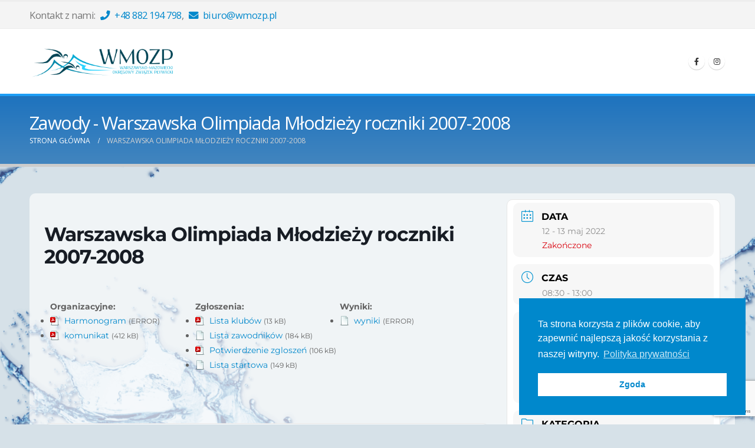

--- FILE ---
content_type: text/html; charset=UTF-8
request_url: https://wmozp.pl/zawody/warszawska-olimpiada-mlodziezy-roczniki-2007-2008/
body_size: 13422
content:
<!DOCTYPE html> 
<html lang="pl-PL"> 
<head>
<meta charset="UTF-8">
<link rel="preload" href="https://wmozp.pl/wp-content/themes/porto/fonts/fontawesome/fa-solid-900.woff2" as="font" type="font/woff2" crossorigin> 
<link rel="preload" href="https://wmozp.pl/wp-content/themes/porto/fonts/fontawesome/fa-regular-400.woff2" as="font" type="font/woff2" crossorigin> 
<link rel="preload" href="https://wmozp.pl/wp-content/themes/porto/fonts/fontawesome/fa-brands-400.woff2" as="font" type="font/woff2" crossorigin> 
<link rel="preload" href="https://wmozp.pl/wp-content/cache/fvm/min/1734025011-cssffcf382f744082cb44711257b75ceff32733c411893c93dcf6cfba19efc10.css" as="style" media="all" /> 
<link rel="preload" href="https://wmozp.pl/wp-content/cache/fvm/min/1734025011-cssc0401f26e50b94c717b23a0522e48cdc3cfd9c17c4b1ef02c1fcf575d8ec1.css" as="style" media="all" /> 
<link rel="preload" href="https://wmozp.pl/wp-content/cache/fvm/min/1734025011-css7916030b60a511548ada147efb0157b7e4dbe059fbf1631890641a8d46d6e.css" as="style" media="all" /> 
<link rel="preload" href="https://wmozp.pl/wp-content/cache/fvm/min/1734025011-css7be7c144216672549751db019efb91fe0ee6fd8b820eb41b0ee74fff1faf5.css" as="style" media="all" /> 
<link rel="preload" href="https://wmozp.pl/wp-content/cache/fvm/min/1734025011-cssb3441fd28f0c1c9b519833f8167540c46f4abcce682fe4c9d297c41cfbe3b.css" as="style" media="all" /> 
<link rel="preload" href="https://wmozp.pl/wp-content/cache/fvm/min/1734025011-css00c227100766965546fe6e59e9ad6ade14deafcfc1304ec6603f55538f575.css" as="style" media="all" /> 
<link rel="preload" href="https://wmozp.pl/wp-content/cache/fvm/min/1734025011-css28cc4e9e9d0f4bb71df98b52f9ed01c5d349202730bf84ecaeec20cd36290.css" as="style" media="all" /> 
<link rel="preload" href="https://wmozp.pl/wp-content/cache/fvm/min/1734025011-css6758f165537072ac7e9987162f70462e358ed025b4df5b73adcd4c9db73c8.css" as="style" media="all" /> 
<link rel="preload" href="https://wmozp.pl/wp-content/cache/fvm/min/1734025011-css5d0134833272cef1923d6a67ac4e1ded1ff0dbee1af98fe8c133ca7c4434e.css" as="style" media="all" /> 
<link rel="preload" href="https://wmozp.pl/wp-content/cache/fvm/min/1734025011-css118ddf9c05cf5fb80af01b82784d0323cde14efffb535ac30f4dc35bf2864.css" as="style" media="all" /> 
<link rel="preload" href="https://wmozp.pl/wp-content/cache/fvm/min/1734025011-css15a61570876f0ab739a99d9f28b4b37bc610331d6f756147ab2753d95d2a2.css" as="style" media="all" /> 
<link rel="preload" href="https://wmozp.pl/wp-content/cache/fvm/min/1734025011-css27e17ac14e4326bdbd3be1fd23405dfe76ec0f02c1b03d9984d2bc42e22f1.css" as="style" media="all" /> 
<link rel="preload" href="https://wmozp.pl/wp-content/cache/fvm/min/1734025011-csse31988f3c6bf4e21c5898767d07612753039d21e1a4f42eda57d0c1c7170b.css" as="style" media="all" /> 
<link rel="preload" href="https://wmozp.pl/wp-content/cache/fvm/min/1734025011-css708fa2c1da933c3e457b69b27ad10fa447489515ffdc8e5eca1abd10371a6.css" as="style" media="all" /> 
<link rel="preload" href="https://wmozp.pl/wp-content/cache/fvm/min/1734025011-css62b21ba27bf75301506082f63e64b61c747281d47e5c2b2a388b51b88d2ba.css" as="style" media="all" /> 
<link rel="preload" href="https://wmozp.pl/wp-content/cache/fvm/min/1734025011-css7a36a8d5b46f6b316d27d47c14a5deb0bca387a29dd57a1e7b34cd4cd3e50.css" as="style" media="all" /> 
<link rel="preload" href="https://wmozp.pl/wp-content/cache/fvm/min/1734025011-cssd7408cf6e2325caead8e54f6d6e7024be2f1aaab93d5be9dde25bc46263b9.css" as="style" media="all" /> 
<link rel="preload" href="https://wmozp.pl/wp-content/cache/fvm/min/1734025011-csseb36396e2600f0fa7bb2b3e7aea9f434e0ecd6acfc41f2cf709ed9190685c.css" as="style" media="all" /> 
<link rel="preload" href="https://wmozp.pl/wp-content/cache/fvm/min/1734025011-cssb3834afc88ea14349c0f801fb50b41c60ceed8d1cabe0475a947ec8a7f277.css" as="style" media="all" /> 
<link rel="preload" href="https://wmozp.pl/wp-content/cache/fvm/min/1734025011-cssb07810988e9c8c7bb11dd3e88b401845e95aab9c01079b9a6e0d0f2231491.css" as="style" media="all" /> 
<link rel="preload" href="https://wmozp.pl/wp-content/cache/fvm/min/1734025011-css63a9b161170060c7fc1f9bb52a795d4fa247f84e6cc819287153e3f8972c2.css" as="style" media="all" />
<script data-cfasync="false">function fvmuag(){var e=navigator.userAgent;if(e.match(/x11.*ox\/54|id\s4.*us.*ome\/62|oobo|ight|tmet|eadl|ngdo|PTST/i))return!1;if(e.match(/x11.*me\/86\.0/i)){var r=screen.width;if("number"==typeof r&&1367==r)return!1}return!0}</script>
<meta name="viewport" content="width=device-width, initial-scale=1, maximum-scale=1"><title>Warszawska Olimpiada Młodzieży roczniki 2007-2008 &#8211; Warszawsko &#8211; Mazowiecki Okręgowy Związek Pływacki</title>
<meta name='robots' content='max-image-preview:large' />
<link rel="alternate" type="application/rss+xml" title="Warszawsko - Mazowiecki Okręgowy Związek Pływacki &raquo; Kanał z wpisami" href="https://wmozp.pl/feed/" />
<link rel="alternate" type="application/rss+xml" title="Warszawsko - Mazowiecki Okręgowy Związek Pływacki &raquo; Kanał z komentarzami" href="https://wmozp.pl/comments/feed/" />
<link rel="canonical" href="https://wmozp.pl/zawody/warszawska-olimpiada-mlodziezy-roczniki-2007-2008/" />
<link id="fvm-fonts" rel="stylesheet" href="https://wmozp.pl/wp-content/cache/fvm/min/1734025011-css4f2512d50a0cc57e9f3f9efcd140d7f657f31beb2152c2344859b23a6147d.css" media="fonts" onload="if(fvmuag()){this.media='all'}" /> 
<link rel="profile" href="http://gmpg.org/xfn/11" /> 
<link rel="shortcut icon" href="//wmozp.pl/wp-content/uploads/2021/04/wmozp_logo.png" type="image/x-icon" /> 
<link rel='stylesheet' id='wpa-css-css' href='https://wmozp.pl/wp-content/cache/fvm/min/1734025011-cssffcf382f744082cb44711257b75ceff32733c411893c93dcf6cfba19efc10.css' media='all' /> 
<link rel='stylesheet' id='mec-select2-style-css' href='https://wmozp.pl/wp-content/cache/fvm/min/1734025011-cssc0401f26e50b94c717b23a0522e48cdc3cfd9c17c4b1ef02c1fcf575d8ec1.css' media='all' /> 
<link rel='stylesheet' id='mec-font-icons-css' href='https://wmozp.pl/wp-content/cache/fvm/min/1734025011-css7916030b60a511548ada147efb0157b7e4dbe059fbf1631890641a8d46d6e.css' media='all' /> 
<link rel='stylesheet' id='mec-frontend-style-css' href='https://wmozp.pl/wp-content/cache/fvm/min/1734025011-css7be7c144216672549751db019efb91fe0ee6fd8b820eb41b0ee74fff1faf5.css' media='all' /> 
<link rel='stylesheet' id='mec-tooltip-style-css' href='https://wmozp.pl/wp-content/cache/fvm/min/1734025011-cssb3441fd28f0c1c9b519833f8167540c46f4abcce682fe4c9d297c41cfbe3b.css' media='all' /> 
<link rel='stylesheet' id='mec-tooltip-shadow-style-css' href='https://wmozp.pl/wp-content/cache/fvm/min/1734025011-css00c227100766965546fe6e59e9ad6ade14deafcfc1304ec6603f55538f575.css' media='all' /> 
<link rel='stylesheet' id='featherlight-css' href='https://wmozp.pl/wp-content/cache/fvm/min/1734025011-css28cc4e9e9d0f4bb71df98b52f9ed01c5d349202730bf84ecaeec20cd36290.css' media='all' /> 
<link rel='stylesheet' id='mec-lity-style-css' href='https://wmozp.pl/wp-content/cache/fvm/min/1734025011-css6758f165537072ac7e9987162f70462e358ed025b4df5b73adcd4c9db73c8.css' media='all' /> 
<link rel='stylesheet' id='mec-general-calendar-style-css' href='https://wmozp.pl/wp-content/cache/fvm/min/1734025011-css5d0134833272cef1923d6a67ac4e1ded1ff0dbee1af98fe8c133ca7c4434e.css' media='all' /> 
<link rel='stylesheet' id='wp-block-library-css' href='https://wmozp.pl/wp-content/cache/fvm/min/1734025011-css118ddf9c05cf5fb80af01b82784d0323cde14efffb535ac30f4dc35bf2864.css' media='all' /> 
<style id='wp-block-library-theme-inline-css' media="all">#start-resizable-editor-section{display:none}.wp-block-audio figcaption{color:#555;font-size:13px;text-align:center}.is-dark-theme .wp-block-audio figcaption{color:hsla(0,0%,100%,.65)}.wp-block-code{font-family:Menlo,Consolas,monaco,monospace;color:#1e1e1e;padding:.8em 1em;border:1px solid #ddd;border-radius:4px}.wp-block-embed figcaption{color:#555;font-size:13px;text-align:center}.is-dark-theme .wp-block-embed figcaption{color:hsla(0,0%,100%,.65)}.blocks-gallery-caption{color:#555;font-size:13px;text-align:center}.is-dark-theme .blocks-gallery-caption{color:hsla(0,0%,100%,.65)}.wp-block-image figcaption{color:#555;font-size:13px;text-align:center}.is-dark-theme .wp-block-image figcaption{color:hsla(0,0%,100%,.65)}.wp-block-pullquote{border-top:4px solid;border-bottom:4px solid;margin-bottom:1.75em;color:currentColor}.wp-block-pullquote__citation,.wp-block-pullquote cite,.wp-block-pullquote footer{color:currentColor;text-transform:uppercase;font-size:.8125em;font-style:normal}.wp-block-quote{border-left:.25em solid;margin:0 0 1.75em;padding-left:1em}.wp-block-quote cite,.wp-block-quote footer{color:currentColor;font-size:.8125em;position:relative;font-style:normal}.wp-block-quote.has-text-align-right{border-left:none;border-right:.25em solid;padding-left:0;padding-right:1em}.wp-block-quote.has-text-align-center{border:none;padding-left:0}.wp-block-quote.is-large,.wp-block-quote.is-style-large{border:none}.wp-block-search .wp-block-search__label{font-weight:700}.wp-block-group.has-background{padding:1.25em 2.375em;margin-top:0;margin-bottom:0}.wp-block-separator{border:none;border-bottom:2px solid;margin-left:auto;margin-right:auto;opacity:.4}.wp-block-separator:not(.is-style-wide):not(.is-style-dots){width:100px}.wp-block-separator.has-background:not(.is-style-dots){border-bottom:none;height:1px}.wp-block-separator.has-background:not(.is-style-wide):not(.is-style-dots){height:2px}.wp-block-table thead{border-bottom:3px solid}.wp-block-table tfoot{border-top:3px solid}.wp-block-table td,.wp-block-table th{padding:.5em;border:1px solid;word-break:normal}.wp-block-table figcaption{color:#555;font-size:13px;text-align:center}.is-dark-theme .wp-block-table figcaption{color:hsla(0,0%,100%,.65)}.wp-block-video figcaption{color:#555;font-size:13px;text-align:center}.is-dark-theme .wp-block-video figcaption{color:hsla(0,0%,100%,.65)}.wp-block-template-part.has-background{padding:1.25em 2.375em;margin-top:0;margin-bottom:0}#end-resizable-editor-section{display:none}</style> 
<link rel='stylesheet' id='contact-form-7-css' href='https://wmozp.pl/wp-content/cache/fvm/min/1734025011-css15a61570876f0ab739a99d9f28b4b37bc610331d6f756147ab2753d95d2a2.css' media='all' /> 
<link rel='stylesheet' id='nsc_bar_nice-cookie-consent-css' href='https://wmozp.pl/wp-content/cache/fvm/min/1734025011-css27e17ac14e4326bdbd3be1fd23405dfe76ec0f02c1b03d9984d2bc42e22f1.css' media='all' /> 
<link rel='stylesheet' id='porto-css-vars-css' href='https://wmozp.pl/wp-content/cache/fvm/min/1734025011-csse31988f3c6bf4e21c5898767d07612753039d21e1a4f42eda57d0c1c7170b.css' media='all' /> 
<link rel='stylesheet' id='js_composer_front-css' href='https://wmozp.pl/wp-content/cache/fvm/min/1734025011-css708fa2c1da933c3e457b69b27ad10fa447489515ffdc8e5eca1abd10371a6.css' media='all' /> 
<link rel='stylesheet' id='bootstrap-css' href='https://wmozp.pl/wp-content/cache/fvm/min/1734025011-css62b21ba27bf75301506082f63e64b61c747281d47e5c2b2a388b51b88d2ba.css' media='all' /> 
<link rel='stylesheet' id='porto-plugins-css' href='https://wmozp.pl/wp-content/cache/fvm/min/1734025011-css7a36a8d5b46f6b316d27d47c14a5deb0bca387a29dd57a1e7b34cd4cd3e50.css' media='all' /> 
<link rel='stylesheet' id='porto-theme-css' href='https://wmozp.pl/wp-content/cache/fvm/min/1734025011-cssd7408cf6e2325caead8e54f6d6e7024be2f1aaab93d5be9dde25bc46263b9.css' media='all' /> 
<link rel='stylesheet' id='porto-shortcodes-css' href='https://wmozp.pl/wp-content/cache/fvm/min/1734025011-csseb36396e2600f0fa7bb2b3e7aea9f434e0ecd6acfc41f2cf709ed9190685c.css' media='all' /> 
<link rel='stylesheet' id='porto-dynamic-style-css' href='https://wmozp.pl/wp-content/cache/fvm/min/1734025011-cssb3834afc88ea14349c0f801fb50b41c60ceed8d1cabe0475a947ec8a7f277.css' media='all' /> 
<link rel='stylesheet' id='porto-style-css' href='https://wmozp.pl/wp-content/cache/fvm/min/1734025011-cssb07810988e9c8c7bb11dd3e88b401845e95aab9c01079b9a6e0d0f2231491.css' media='all' /> 
<style id='porto-style-inline-css' media="all">#header .logo,.side-header-narrow-bar-logo{max-width:300px}@media (min-width:1220px){#header .logo{max-width:250px}}@media (max-width:991px){#header .logo{max-width:110px}}@media (max-width:767px){#header .logo{max-width:110px}}#header.sticky-header .logo{max-width:312.5px}.loading-overlay-showing>.loading-overlay{opacity:1;visibility:visible;transition-delay:0}.loading-overlay{transition:visibility 0s ease-in-out 0.5s,opacity 0.5s ease-in-out;position:absolute;bottom:0;left:0;opacity:0;right:0;top:0;visibility:hidden}.loading-overlay .loader{display:inline-block;border:2px solid transparent;width:40px;height:40px;-webkit-animation:spin 0.75s infinite linear;animation:spin 0.75s infinite linear;border-image:none;border-radius:50%;vertical-align:middle;position:absolute;margin:auto;left:0;right:0;top:0;bottom:0;z-index:2;border-top-color:#08c}.loading-overlay .loader:before{content:"";display:inline-block;border:inherit;width:inherit;height:inherit;-webkit-animation:spin 1.5s infinite ease;animation:spin 1.5s infinite ease;border-radius:inherit;position:absolute;left:-2px;top:-2px;border-top-color:inherit}body>.loading-overlay{position:fixed;z-index:999999}#header,.sticky-header .header-main.sticky{border-top:3px solid #ededed}</style> 
<link rel='stylesheet' id='styles-child-css' href='https://wmozp.pl/wp-content/cache/fvm/min/1734025011-css63a9b161170060c7fc1f9bb52a795d4fa247f84e6cc819287153e3f8972c2.css' media='all' /> 
<script src='https://wmozp.pl/wp-includes/js/jquery/jquery.min.js?ver=3.6.0' id='jquery-core-js'></script>
<script src='https://wmozp.pl/wp-includes/js/jquery/jquery-migrate.min.js?ver=3.3.2' id='jquery-migrate-js'></script>
<script src='https://wmozp.pl/wp-content/plugins/modern-events-calendar-lite/assets/js/mec-general-calendar.js?ver=6.2.7' id='mec-general-calendar-script-js'></script>
<script id='mec-frontend-script-js-extra'>
var mecdata = {"day":"dzie\u0144","days":"dni","hour":"godzina","hours":"godzin","minute":"minuta","minutes":"minut","second":"sekunda","seconds":"sekund","elementor_edit_mode":"no","recapcha_key":"","ajax_url":"https:\/\/wmozp.pl\/wp-admin\/admin-ajax.php","fes_nonce":"4d8b44cd9f","current_year":"2025","current_month":"12","datepicker_format":"yy-mm-dd&Y-m-d"};
</script>
<script src='https://wmozp.pl/wp-content/plugins/modern-events-calendar-lite/assets/js/frontend.js?ver=6.2.7' id='mec-frontend-script-js'></script>
<script src='https://wmozp.pl/wp-content/plugins/modern-events-calendar-lite/assets/js/events.js?ver=6.2.7' id='mec-events-script-js'></script>
<script type="text/javascript">
WebFontConfig = {
google: { families: [ 'Open+Sans:200,300,400,500,600,700,800','Shadows+Into+Light:400,700','Playfair+Display:400,700' ] }
};
(function(d) {
var wf = d.createElement('script'), s = d.scripts[0];
wf.src = 'https://wmozp.pl/wp-content/themes/porto/js/libs/webfont.js';
wf.async = true;
s.parentNode.insertBefore(wf, s);
})(document);</script>
<style id="wp-custom-css" media="all">article.post .post-image .owl-lazy:not(.owl-lazy-loaded),article.post .post-image .porto-lazyload:not(.lazy-load-loaded){width:auto;margin:auto}.slick-track{display:flex!important;align-items:center}label,textarea,input{width:100%}.mec-event-data-field-item.mec-field-item-url{width:100%}.table-autonumerate tbody{counter-reset:rowNumber}.table-autonumerate thead tr:before{display:table-cell;content:'Lp.';font-weight:700;padding:.3em;text-align:right;vertical-align:middle}.table-autonumerate tbody tr:before{display:table-cell;counter-increment:rowNumber;content:counter(rowNumber);padding:.3em;text-align:right;vertical-align:middle}.tr-text-bold{font-weight:700}.mec-load-month-link{font-weight:600;color:dimgray}.google-map{width:100%}.btn,.post .btn-default.btn{display:flex;align-items:center;justify-content:center;border:2px solid #08c;box-sizing:border-box;border-radius:5px;color:#fff;background:#08c;padding:15px 0}.btn:hover{background:transparent;display:flex;align-items:center;justify-content:center;border:2px solid #08c;box-sizing:border-box;border-radius:5px;color:#000}</style> 
<noscript><style> .wpb_animate_when_almost_visible { opacity: 1; }</style></noscript>
<style type="text/css" media="all">.mec-wrap,.mec-wrap div:not([class^="elementor-"]),.lity-container,.mec-wrap h1,.mec-wrap h2,.mec-wrap h3,.mec-wrap h4,.mec-wrap h5,.mec-wrap h6,.entry-content .mec-wrap h1,.entry-content .mec-wrap h2,.entry-content .mec-wrap h3,.entry-content .mec-wrap h4,.entry-content .mec-wrap h5,.entry-content .mec-wrap h6,.mec-wrap .mec-totalcal-box input[type="submit"],.mec-wrap .mec-totalcal-box .mec-totalcal-view span,.mec-agenda-event-title a,.lity-content .mec-events-meta-group-booking select,.lity-content .mec-book-ticket-variation h5,.lity-content .mec-events-meta-group-booking input[type="number"],.lity-content .mec-events-meta-group-booking input[type="text"],.lity-content .mec-events-meta-group-booking input[type="email"],.mec-organizer-item a,.mec-single-event .mec-events-meta-group-booking ul.mec-book-tickets-container li.mec-book-ticket-container label{font-family:"Montserrat",-apple-system,BlinkMacSystemFont,"Segoe UI",Roboto,sans-serif}.mec-event-content p,.mec-search-bar-result .mec-event-detail{font-family:Roboto,sans-serif}.mec-wrap .mec-totalcal-box input,.mec-wrap .mec-totalcal-box select,.mec-checkboxes-search .mec-searchbar-category-wrap,.mec-wrap .mec-totalcal-box .mec-totalcal-view span{font-family:"Roboto",Helvetica,Arial,sans-serif}.mec-event-grid-modern .event-grid-modern-head .mec-event-day,.mec-event-list-minimal .mec-time-details,.mec-event-list-minimal .mec-event-detail,.mec-event-list-modern .mec-event-detail,.mec-event-grid-minimal .mec-time-details,.mec-event-grid-minimal .mec-event-detail,.mec-event-grid-simple .mec-event-detail,.mec-event-cover-modern .mec-event-place,.mec-event-cover-clean .mec-event-place,.mec-calendar .mec-event-article .mec-localtime-details div,.mec-calendar .mec-event-article .mec-event-detail,.mec-calendar.mec-calendar-daily .mec-calendar-d-top h2,.mec-calendar.mec-calendar-daily .mec-calendar-d-top h3,.mec-toggle-item-col .mec-event-day,.mec-weather-summary-temp{font-family:"Roboto",sans-serif}.mec-fes-form,.mec-fes-list,.mec-fes-form input,.mec-event-date .mec-tooltip .box,.mec-event-status .mec-tooltip .box,.ui-datepicker.ui-widget,.mec-fes-form button[type="submit"].mec-fes-sub-button,.mec-wrap .mec-timeline-events-container p,.mec-wrap .mec-timeline-events-container h4,.mec-wrap .mec-timeline-events-container div,.mec-wrap .mec-timeline-events-container a,.mec-wrap .mec-timeline-events-container span{font-family:-apple-system,BlinkMacSystemFont,"Segoe UI",Roboto,sans-serif!important}.mec-event-grid-minimal .mec-modal-booking-button:hover,.mec-events-timeline-wrap .mec-organizer-item a,.mec-events-timeline-wrap .mec-organizer-item:after,.mec-events-timeline-wrap .mec-shortcode-organizers i,.mec-timeline-event .mec-modal-booking-button,.mec-wrap .mec-map-lightbox-wp.mec-event-list-classic .mec-event-date,.mec-timetable-t2-col .mec-modal-booking-button:hover,.mec-event-container-classic .mec-modal-booking-button:hover,.mec-calendar-events-side .mec-modal-booking-button:hover,.mec-event-grid-yearly .mec-modal-booking-button,.mec-events-agenda .mec-modal-booking-button,.mec-event-grid-simple .mec-modal-booking-button,.mec-event-list-minimal .mec-modal-booking-button:hover,.mec-timeline-month-divider,.mec-wrap.colorskin-custom .mec-totalcal-box .mec-totalcal-view span:hover,.mec-wrap.colorskin-custom .mec-calendar.mec-event-calendar-classic .mec-selected-day,.mec-wrap.colorskin-custom .mec-color,.mec-wrap.colorskin-custom .mec-event-sharing-wrap .mec-event-sharing>li:hover a,.mec-wrap.colorskin-custom .mec-color-hover:hover,.mec-wrap.colorskin-custom .mec-color-before *:before,.mec-wrap.colorskin-custom .mec-widget .mec-event-grid-classic.owl-carousel .owl-nav i,.mec-wrap.colorskin-custom .mec-event-list-classic a.magicmore:hover,.mec-wrap.colorskin-custom .mec-event-grid-simple:hover .mec-event-title,.mec-wrap.colorskin-custom .mec-single-event .mec-event-meta dd.mec-events-event-categories:before,.mec-wrap.colorskin-custom .mec-single-event-date:before,.mec-wrap.colorskin-custom .mec-single-event-time:before,.mec-wrap.colorskin-custom .mec-events-meta-group.mec-events-meta-group-venue:before,.mec-wrap.colorskin-custom .mec-calendar .mec-calendar-side .mec-previous-month i,.mec-wrap.colorskin-custom .mec-calendar .mec-calendar-side .mec-next-month:hover,.mec-wrap.colorskin-custom .mec-calendar .mec-calendar-side .mec-previous-month:hover,.mec-wrap.colorskin-custom .mec-calendar .mec-calendar-side .mec-next-month:hover,.mec-wrap.colorskin-custom .mec-calendar.mec-event-calendar-classic dt.mec-selected-day:hover,.mec-wrap.colorskin-custom .mec-infowindow-wp h5 a:hover,.colorskin-custom .mec-events-meta-group-countdown .mec-end-counts h3,.mec-calendar .mec-calendar-side .mec-next-month i,.mec-wrap .mec-totalcal-box i,.mec-calendar .mec-event-article .mec-event-title a:hover,.mec-attendees-list-details .mec-attendee-profile-link a:hover,.mec-wrap.colorskin-custom .mec-next-event-details li i,.mec-next-event-details i:before,.mec-marker-infowindow-wp .mec-marker-infowindow-count,.mec-next-event-details a,.mec-wrap.colorskin-custom .mec-events-masonry-cats a.mec-masonry-cat-selected,.lity .mec-color,.lity .mec-color-before :before,.lity .mec-color-hover:hover,.lity .mec-wrap .mec-color,.lity .mec-wrap .mec-color-before :before,.lity .mec-wrap .mec-color-hover:hover,.leaflet-popup-content .mec-color,.leaflet-popup-content .mec-color-before :before,.leaflet-popup-content .mec-color-hover:hover,.leaflet-popup-content .mec-wrap .mec-color,.leaflet-popup-content .mec-wrap .mec-color-before :before,.leaflet-popup-content .mec-wrap .mec-color-hover:hover,.mec-calendar.mec-calendar-daily .mec-calendar-d-table .mec-daily-view-day.mec-daily-view-day-active.mec-color,.mec-map-boxshow div .mec-map-view-event-detail.mec-event-detail i,.mec-map-boxshow div .mec-map-view-event-detail.mec-event-detail:hover,.mec-map-boxshow .mec-color,.mec-map-boxshow .mec-color-before :before,.mec-map-boxshow .mec-color-hover:hover,.mec-map-boxshow .mec-wrap .mec-color,.mec-map-boxshow .mec-wrap .mec-color-before :before,.mec-map-boxshow .mec-wrap .mec-color-hover:hover,.mec-choosen-time-message,.mec-booking-calendar-month-navigation .mec-next-month:hover,.mec-booking-calendar-month-navigation .mec-previous-month:hover,.mec-yearly-view-wrap .mec-agenda-event-title a:hover,.mec-yearly-view-wrap .mec-yearly-title-sec .mec-next-year i,.mec-yearly-view-wrap .mec-yearly-title-sec .mec-previous-year i,.mec-yearly-view-wrap .mec-yearly-title-sec .mec-next-year:hover,.mec-yearly-view-wrap .mec-yearly-title-sec .mec-previous-year:hover,.mec-av-spot .mec-av-spot-head .mec-av-spot-box span,.mec-wrap.colorskin-custom .mec-calendar .mec-calendar-side .mec-previous-month:hover .mec-load-month-link,.mec-wrap.colorskin-custom .mec-calendar .mec-calendar-side .mec-next-month:hover .mec-load-month-link,.mec-yearly-view-wrap .mec-yearly-title-sec .mec-previous-year:hover .mec-load-month-link,.mec-yearly-view-wrap .mec-yearly-title-sec .mec-next-year:hover .mec-load-month-link,.mec-skin-list-events-container .mec-data-fields-tooltip .mec-data-fields-tooltip-box ul .mec-event-data-field-item a,.mec-booking-shortcode .mec-event-ticket-name,.mec-booking-shortcode .mec-event-ticket-price,.mec-booking-shortcode .mec-ticket-variation-name,.mec-booking-shortcode .mec-ticket-variation-price,.mec-booking-shortcode label,.mec-booking-shortcode .nice-select,.mec-booking-shortcode input,.mec-booking-shortcode span.mec-book-price-detail-description,.mec-booking-shortcode .mec-ticket-name,.mec-booking-shortcode label.wn-checkbox-label,.mec-wrap.mec-cart table tr td a{color:#0093d0}.mec-skin-carousel-container .mec-event-footer-carousel-type3 .mec-modal-booking-button:hover,.mec-wrap.colorskin-custom .mec-event-sharing .mec-event-share:hover .event-sharing-icon,.mec-wrap.colorskin-custom .mec-event-grid-clean .mec-event-date,.mec-wrap.colorskin-custom .mec-event-list-modern .mec-event-sharing>li:hover a i,.mec-wrap.colorskin-custom .mec-event-list-modern .mec-event-sharing .mec-event-share:hover .mec-event-sharing-icon,.mec-wrap.colorskin-custom .mec-event-list-modern .mec-event-sharing li:hover a i,.mec-wrap.colorskin-custom .mec-calendar:not(.mec-event-calendar-classic) .mec-selected-day,.mec-wrap.colorskin-custom .mec-calendar .mec-selected-day:hover,.mec-wrap.colorskin-custom .mec-calendar .mec-calendar-row dt.mec-has-event:hover,.mec-wrap.colorskin-custom .mec-calendar .mec-has-event:after,.mec-wrap.colorskin-custom .mec-bg-color,.mec-wrap.colorskin-custom .mec-bg-color-hover:hover,.colorskin-custom .mec-event-sharing-wrap:hover>li,.mec-wrap.colorskin-custom .mec-totalcal-box .mec-totalcal-view span.mec-totalcalview-selected,.mec-wrap .flip-clock-wrapper ul li a div div.inn,.mec-wrap .mec-totalcal-box .mec-totalcal-view span.mec-totalcalview-selected,.event-carousel-type1-head .mec-event-date-carousel,.mec-event-countdown-style3 .mec-event-date,#wrap .mec-wrap article.mec-event-countdown-style1,.mec-event-countdown-style1 .mec-event-countdown-part3 a.mec-event-button,.mec-wrap .mec-event-countdown-style2,.mec-map-get-direction-btn-cnt input[type="submit"],.mec-booking button,span.mec-marker-wrap,.mec-wrap.colorskin-custom .mec-timeline-events-container .mec-timeline-event-date:before,.mec-has-event-for-booking.mec-active .mec-calendar-novel-selected-day,.mec-booking-tooltip.multiple-time .mec-booking-calendar-date.mec-active,.mec-booking-tooltip.multiple-time .mec-booking-calendar-date:hover,.mec-ongoing-normal-label,.mec-calendar .mec-has-event:after,.mec-event-list-modern .mec-event-sharing li:hover .telegram{background-color:#0093d0}.mec-booking-tooltip.multiple-time .mec-booking-calendar-date:hover,.mec-calendar-day.mec-active .mec-booking-tooltip.multiple-time .mec-booking-calendar-date.mec-active{background-color:#0093d0}.mec-skin-carousel-container .mec-event-footer-carousel-type3 .mec-modal-booking-button:hover,.mec-timeline-month-divider,.mec-wrap.colorskin-custom .mec-single-event .mec-speakers-details ul li .mec-speaker-avatar a:hover img,.mec-wrap.colorskin-custom .mec-event-list-modern .mec-event-sharing>li:hover a i,.mec-wrap.colorskin-custom .mec-event-list-modern .mec-event-sharing .mec-event-share:hover .mec-event-sharing-icon,.mec-wrap.colorskin-custom .mec-event-list-standard .mec-month-divider span:before,.mec-wrap.colorskin-custom .mec-single-event .mec-social-single:before,.mec-wrap.colorskin-custom .mec-single-event .mec-frontbox-title:before,.mec-wrap.colorskin-custom .mec-calendar .mec-calendar-events-side .mec-table-side-day,.mec-wrap.colorskin-custom .mec-border-color,.mec-wrap.colorskin-custom .mec-border-color-hover:hover,.colorskin-custom .mec-single-event .mec-frontbox-title:before,.colorskin-custom .mec-single-event .mec-wrap-checkout h4:before,.colorskin-custom .mec-single-event .mec-events-meta-group-booking form>h4:before,.mec-wrap.colorskin-custom .mec-totalcal-box .mec-totalcal-view span.mec-totalcalview-selected,.mec-wrap .mec-totalcal-box .mec-totalcal-view span.mec-totalcalview-selected,.event-carousel-type1-head .mec-event-date-carousel:after,.mec-wrap.colorskin-custom .mec-events-masonry-cats a.mec-masonry-cat-selected,.mec-marker-infowindow-wp .mec-marker-infowindow-count,.mec-wrap.colorskin-custom .mec-events-masonry-cats a:hover,.mec-has-event-for-booking .mec-calendar-novel-selected-day,.mec-booking-tooltip.multiple-time .mec-booking-calendar-date.mec-active,.mec-booking-tooltip.multiple-time .mec-booking-calendar-date:hover,.mec-virtual-event-history h3:before,.mec-booking-tooltip.multiple-time .mec-booking-calendar-date:hover,.mec-calendar-day.mec-active .mec-booking-tooltip.multiple-time .mec-booking-calendar-date.mec-active,.mec-rsvp-form-box form>h4:before,.mec-wrap .mec-box-title::before,.mec-box-title::before{border-color:#0093d0}.mec-wrap.colorskin-custom .mec-event-countdown-style3 .mec-event-date:after,.mec-wrap.colorskin-custom .mec-month-divider span:before,.mec-calendar.mec-event-container-simple dl dt.mec-selected-day,.mec-calendar.mec-event-container-simple dl dt.mec-selected-day:hover{border-bottom-color:#0093d0}.mec-wrap.colorskin-custom article.mec-event-countdown-style1 .mec-event-countdown-part2:after{border-color:transparent transparent transparent #0093d0}.mec-wrap.colorskin-custom .mec-box-shadow-color{box-shadow:0 4px 22px -7px #0093d0}.mec-events-timeline-wrap .mec-shortcode-organizers,.mec-timeline-event .mec-modal-booking-button,.mec-events-timeline-wrap:before,.mec-wrap.colorskin-custom .mec-timeline-event-local-time,.mec-wrap.colorskin-custom .mec-timeline-event-time,.mec-wrap.colorskin-custom .mec-timeline-event-location,.mec-choosen-time-message{background:rgba(0,147,208,.11)}.mec-wrap.colorskin-custom .mec-timeline-events-container .mec-timeline-event-date:after{background:rgba(0,147,208,.3)}.mec-booking-shortcode button{box-shadow:0 2px 2px rgba(0 147 208 / 27%)}.mec-booking-shortcode button.mec-book-form-back-button{background-color:rgba(0 147 208 / 40%)}.mec-events-meta-group-booking-shortcode{background:rgba(0,147,208,.14)}.mec-booking-shortcode label.wn-checkbox-label,.mec-booking-shortcode .nice-select,.mec-booking-shortcode input,.mec-booking-shortcode .mec-book-form-gateway-label input[type=radio]:before,.mec-booking-shortcode input[type=radio]:checked:before,.mec-booking-shortcode ul.mec-book-price-details li,.mec-booking-shortcode ul.mec-book-price-details{border-color:rgba(0 147 208 / 27%)!important}.mec-booking-shortcode input::-webkit-input-placeholder,.mec-booking-shortcode textarea::-webkit-input-placeholder{color:#0093d0}.mec-booking-shortcode input::-moz-placeholder,.mec-booking-shortcode textarea::-moz-placeholder{color:#0093d0}.mec-booking-shortcode input:-ms-input-placeholder,.mec-booking-shortcode textarea:-ms-input-placeholder{color:#0093d0}.mec-booking-shortcode input:-moz-placeholder,.mec-booking-shortcode textarea:-moz-placeholder{color:#0093d0}.mec-booking-shortcode label.wn-checkbox-label:after,.mec-booking-shortcode label.wn-checkbox-label:before,.mec-booking-shortcode input[type=radio]:checked:after{background-color:#0093d0}</style>
</head>
<body class="mec-events-template-default single single-mec-events postid-6324 wp-embed-responsive full blog-1 loading-overlay-showing wpb-js-composer js-comp-ver-6.8.0 vc_responsive"> <div class="loading-overlay"><div class="bounce-loader"><div class="bounce1"></div><div class="bounce2"></div><div class="bounce3"></div></div></div> <div class="page-wrapper"> <div class="header-wrapper header-reveal"> <header id="header" class="header-corporate header-15"> <div class="header-top"> <div class="container"> <div class="header-left"> <div class="block-inline"><div class="header-contact">Kontakt z nami: <a href="tel:+48882194798"><i class="fa fa-phone"></i>&nbsp;+48 882 194 798</a>, <a href="mailto:biuro@wmozp.pl"><i class="fa fa-envelope"></i>&nbsp;biuro@wmozp.pl</a></div></div> </div> <div class="header-right"> <div class="searchform-popup search-popup"><a class="search-toggle"><i class="fas fa-search"></i><span class="search-text">Wyszukaj</span></a> <form action="https://wmozp.pl/" method="get" class="searchform"> <div class="searchform-fields"> <span class="text"><input name="s" type="text" value="" placeholder="Wyszukaj" autocomplete="off" /></span> <span class="button-wrap"> <button class="btn btn-special" title="Wyszukaj" type="submit"><i class="fas fa-search"></i></button> </span> </div> <div class="live-search-list"></div> </form> </div> </div> </div> </div> <div class="header-main"> <div class="container"> <div class="header-left"> <div class="logo"> <a href="https://wmozp.pl/" title="Warszawsko &#8211; Mazowiecki Okręgowy Związek Pływacki - " rel="home"> <img class="img-responsive standard-logo retina-logo" src="//wmozp.pl/wp-content/uploads/2021/04/wmozp_logo.png" alt="Warszawsko &#8211; Mazowiecki Okręgowy Związek Pływacki" /> </a> </div> </div> <div class="header-right"> <div class="searchform-popup search-popup"><a class="search-toggle"><i class="fas fa-search"></i><span class="search-text">Wyszukaj</span></a> <form action="https://wmozp.pl/" method="get" class="searchform"> <div class="searchform-fields"> <span class="text"><input name="s" type="text" value="" placeholder="Wyszukaj" autocomplete="off" /></span> <span class="button-wrap"> <button class="btn btn-special" title="Wyszukaj" type="submit"><i class="fas fa-search"></i></button> </span> </div> <div class="live-search-list"></div> </form> </div> <div id="main-menu" class="show-header-top" > </div> <div class="share-links"> <a target="_blank" rel="nofollow noopener noreferrer" class="share-facebook" href="http://www.facebook.com/WarszawskoMazowieckiOkregowyZwiazekPlywacki" title="Facebook"></a> <a target="_blank" rel="nofollow noopener noreferrer" class="share-instagram" href="https://www.instagram.com/fotowmozp/" title="Instagram"></a> </div> <a class="mobile-toggle" href="#"><i class="fas fa-bars"></i></a> </div> </div> </div> </header> </div> <section class="page-top page-header-2"> <div class="container"> <div class="row"> <div class="col-lg-12"> <div class=""> <h1 class="page-title">Zawody - Warszawska Olimpiada Młodzieży roczniki 2007-2008</h1> </div> <div class="breadcrumbs-wrap"> <ul class="breadcrumb" itemscope itemtype="https://schema.org/BreadcrumbList"><li itemprop="itemListElement" itemscope itemtype="https://schema.org/ListItem"><a itemprop="item" href="https://wmozp.pl"><span itemprop="name">Strona główna</span></a>
<meta itemprop="position" content="1" /><i class="delimiter"></i></li><li>Warszawska Olimpiada Młodzieży roczniki 2007-2008</li></ul> </div> </div> </div> </div> </section> <div id="main" class="column1 boxed main-boxed"> <div class="container"> <div class="row main-content-wrap"> <div class="main-content col-lg-12"> <section id="main-content" class="mec-container"> <div class="mec-wrap colorskin-custom clearfix" id="mec_skin_9204"> <article class="row mec-single-event 0"> <div class="col-md-8"> <div class="mec-events-event-image"> </div> <div class="mec-event-content"> <h1 class="mec-single-title">Warszawska Olimpiada Młodzieży roczniki 2007-2008</h1> <div class="mec-single-event-description mec-events-content"><br><div class="attachments-grid"><ul class="attachments-list custom-at-list">Organizacyjne:<br><li class="post-attachment mime-application-pdf"><a target="_blank" href="https://wmozp.pl/wp-content/uploads/2022/05/Harmonogram-2.pdf">Harmonogram</a> <small>(ERROR)</small></li><li class="post-attachment mime-application-pdf"><a target="_blank" href="https://wmozp.pl/wp-content/uploads/2022/05/komunikat-13.pdf">komunikat</a> <small>(412 kB)</small></li></ul><ul class="attachments-list custom-at-list">Zgłoszenia:<br><li class="post-attachment mime-application-pdf"><a target="_blank" href="https://wmozp.pl/wp-content/uploads/2022/05/Lista-klubow-2.pdf">Lista klubów</a> <small>(13 kB)</small></li><li class="post-attachment mime-text-html"><a target="_blank" href="https://wmozp.pl/wp-content/uploads/2022/05/Lista-zawodnikow-2.htm">Lista zawodników</a> <small>(184 kB)</small></li><li class="post-attachment mime-application-pdf"><a target="_blank" href="https://wmozp.pl/wp-content/uploads/2022/05/Potwierdzenie-zgloszen-2.pdf">Potwierdzenie zgloszeń</a> <small>(106 kB)</small></li><li class="post-attachment mime-text-html"><a target="_blank" href="https://wmozp.pl/wp-content/uploads/2022/05/Lista-startowa-2.htm">Lista startowa</a> <small>(149 kB)</small></li></ul><ul class="attachments-list custom-at-list">Wyniki:<br><li class="post-attachment mime-text-html"><a target="_blank" href="https://wmozp.pl/wp-content/uploads/2022/05/wyniki-1.htm">wyniki</a> <small>(ERROR)</small></li></ul></div></div> </div> <div class="mec-event-data-fields mec-frontbox"> <div class="mec-data-fields-tooltip"> <div class="mec-data-fields-tooltip-box"> <ul class="mec-event-data-field-items"> <li class="mec-event-data-field-item mec-field-item-select"> <span class="mec-event-data-field-name">Pomiar: </span> <span class="mec-event-data-field-value">automatyczny</span> </li> <li class="mec-event-data-field-item mec-field-item-select"> <span class="mec-event-data-field-name">Transmisja: </span> <span class="mec-event-data-field-value">tak</span> </li> <li class="mec-event-data-field-item mec-field-item-select"> <span class="mec-event-data-field-name">Czas automatyczny: </span> <span class="mec-event-data-field-value">tak</span> </li> <li class="mec-event-data-field-item mec-field-item-select"> <span class="mec-event-data-field-name">Basen: </span> <span class="mec-event-data-field-value">25m</span> </li> <li class="mec-event-data-field-item mec-field-item-url"> <span class="mec-event-data-field-name">Wyniki LIVE: </span> <span class="mec-event-data-field-value"><a href="https://wmozp.pl/wyniki/2022/05_13_warszawa/" target="_blank">https://wmozp.pl/wyniki/2022/05_13_warszawa/</a></span> </li> <li class="mec-event-data-field-item mec-field-item-url"> <span class="mec-event-data-field-name">Transmisja: </span> <span class="mec-event-data-field-value"><a href="https://www.youtube.com/watch?v=EO_HOs8DpCg" target="_blank">https://www.youtube.com/watch?v=EO_HOs8DpCg</a></span> </li> </ul> </div> </div> </div> <div class="mec-event-info-mobile"></div> <div class="mec-event-export-module mec-frontbox"> <div class="mec-event-exporting"> <div class="mec-export-details"> <ul> <li><a class="mec-events-gcal mec-events-button mec-color mec-bg-color-hover mec-border-color" href="https://calendar.google.com/calendar/render?action=TEMPLATE&text=Warszawska+Olimpiada+M%C5%82odzie%C5%BCy+roczniki+2007-2008&dates=20220512T063000Z/20220513T110000Z&details=Warszawska+Olimpiada+M%C5%82odzie%C5%BCy+roczniki+2007-2008&location=ul.+Lindego+20%2C+01-952+Warszawa" target="_blank">+ Dodaj do Kalendarza Google</a></li> <li><a class="mec-events-gcal mec-events-button mec-color mec-bg-color-hover mec-border-color" href="https://wmozp.pl/?method=ical&id=6324">+ eksport iCal</a></li> </ul> </div> </div> </div> <div class="mec-events-meta-group mec-events-meta-group-tags"> </div> </div> <div class="col-md-4"> <div class="mec-event-info-desktop mec-event-meta mec-color-before mec-frontbox"> <div class="mec-single-event-date"> <i class="mec-sl-calendar"></i> <h3 class="mec-date">Data</h3> <dl> <dd><abbr class="mec-events-abbr"><span class="mec-start-date-label" itemprop="startDate">12 - 13 maj 2022</span></abbr></dd> </dl> <dl><dd><span class="mec-holding-status mec-holding-status-expired">Zakończone</span></dd></dl> </div> <div class="mec-single-event-time"> <i class="mec-sl-clock" style=""></i> <h3 class="mec-time">Czas</h3> <i class="mec-time-comment"></i> <dl> <dd><abbr class="mec-events-abbr">08:30 - 13:00</abbr></dd> </dl> </div> <div class="mec-single-event-location"> <i class="mec-sl-location-pin"></i> <h3 class="mec-events-single-section-title mec-location">Lokalizacja</h3> <dl> <dd class="author fn org">Centrum Rekreacyjno-Sportowe Bielany</dd> <dd class="location"><address class="mec-events-address"><span class="mec-address">ul. Lindego 20, 01-952 Warszawa</span></address></dd> <dd class="mec-location-url"> <i class="mec-sl-sitemap"></i> <h6> </h6> <span><a href="https://goo.gl/maps/tRUz2j3urdTQt6Ha6" class="mec-color-hover" target="_blank">https://goo.gl/maps/tRUz2j3urdTQt6Ha6</a></span> </dd> </dl> </div> <div class="mec-single-event-category"> <i class="mec-sl-folder"></i> <dt>Kategoria</dt> <dl><dd class="mec-events-event-categories"> <a href="https://wmozp.pl/kategoria-zawodow/zawody-okregowe/" class="mec-color-hover" rel="tag"><i class="mec-fa-angle-right"></i>Zawody okręgowe</a></dd></dl> </div> <div class="mec-single-event-organizer"> <h3 class="mec-events-single-section-title">Organizator</h3> <dl> <dd class="mec-organizer"> <i class="mec-sl-home"></i> <h6>Warszawsko-Mazowiecki Okręgowy Związek Pływacki</h6> </dd> <dd class="mec-organizer-email"> <i class="mec-sl-envelope"></i> <h6>Email</h6> <a href="mailto:zawody@wmozp.pl">zawody@wmozp.pl</a> </dd> </dl> </div> </div> <div class="mec-event-social mec-frontbox"> <h3 class="mec-social-single mec-frontbox-title">Poleć to wydarzenie</h3> <div class="mec-event-sharing"> <div class="mec-links-details"> <ul> <li class="mec-event-social-icon"><a class="facebook" href="https://www.facebook.com/sharer/sharer.php?u=https%3A%2F%2Fwmozp.pl%2Fzawody%2Fwarszawska-olimpiada-mlodziezy-roczniki-2007-2008%2F" onclick="javascript:window.open(this.href, '', 'menubar=no,toolbar=no,resizable=yes,scrollbars=yes,height=500,width=600'); return false;" title="Udostępnij na Facebooku"><i class="mec-fa-facebook"></i></a></li><li class="mec-event-social-icon"><a class="twitter" href="https://twitter.com/share?url=https%3A%2F%2Fwmozp.pl%2Fzawody%2Fwarszawska-olimpiada-mlodziezy-roczniki-2007-2008%2F" onclick="javascript:window.open(this.href, '', 'menubar=no,toolbar=no,resizable=yes,scrollbars=yes,height=600,width=500'); return false;" target="_blank" title="Tweetuj"><i class="mec-fa-twitter"></i></a></li><li class="mec-event-social-icon"><a class="email" href="mailto:?subject=Warszawska Olimpiada Młodzieży roczniki 2007-2008&body=https%3A%2F%2Fwmozp.pl%2Fzawody%2Fwarszawska-olimpiada-mlodziezy-roczniki-2007-2008%2F" title="Email"><i class="mec-fa-envelope"></i></a></li> </ul> </div> </div> </div> <div class="mec-events-meta-group mec-events-meta-group-gmap"> </div> </div> </article> </div> 
<script type="application/ld+json">
{
"@context": "http://schema.org",
"@type": "Event",
"eventStatus": "https://schema.org/EventScheduled",
"startDate": "2022-05-12",
"endDate": "2022-05-13",
"eventAttendanceMode": "https://schema.org/OfflineEventAttendanceMode",
"location":
{
"@type": "Place",
"name": "Centrum Rekreacyjno-Sportowe Bielany",
"image": "",
"address": "ul. Lindego 20, 01-952 Warszawa"
},
"organizer":
{
"@type": "Person",
"name": "Warszawsko-Mazowiecki Okręgowy Związek Pływacki",
"url": ""
},
"offers":
{
"url": "https://wmozp.pl/zawody/warszawska-olimpiada-mlodziezy-roczniki-2007-2008/",
"price": "",
"priceCurrency": "PLN",
"availability": "https://schema.org/InStock",
"validFrom": "2022-05-12T00:00"
},
"performer": "",
"description": "&lt;!-- WP Attachments --&gt;&lt;br&gt;&lt;div class=&quot;attachments-grid&quot;&gt;&lt;ul class=&quot;attachments-list custom-at-list&quot;&gt;Organizacyjne:&lt;br&gt;&lt;li class=&quot;post-attachment mime-application-pdf&quot;&gt;&lt;a target=&quot;_blank&quot; href=&quot;https://wmozp.pl/wp-content/uploads/2022/05/Harmonogram-2.pdf&quot;&gt;Harmonogram&lt;/a&gt; &lt;small&gt;(ERROR)&lt;/small&gt;&lt;/li&gt;&lt;li class=&quot;post-attachment mime-application-pdf&quot;&gt;&lt;a target=&quot;_blank&quot; href=&quot;https://wmozp.pl/wp-content/uploads/2022/05/komunikat-13.pdf&quot;&gt;komunikat&lt;/a&gt; &lt;small&gt;(412 kB)&lt;/small&gt;&lt;/li&gt;&lt;/ul&gt;&lt;ul class=&quot;attachments-list custom-at-list&quot;&gt;Zgłoszenia:&lt;br&gt;&lt;li class=&quot;post-attachment mime-application-pdf&quot;&gt;&lt;a target=&quot;_blank&quot; href=&quot;https://wmozp.pl/wp-content/uploads/2022/05/Lista-klubow-2.pdf&quot;&gt;Lista klubów&lt;/a&gt; &lt;small&gt;(13 kB)&lt;/small&gt;&lt;/li&gt;&lt;li class=&quot;post-attachment mime-text-html&quot;&gt;&lt;a target=&quot;_blank&quot; href=&quot;https://wmozp.pl/wp-content/uploads/2022/05/Lista-zawodnikow-2.htm&quot;&gt;Lista zawodników&lt;/a&gt; &lt;small&gt;(184 kB)&lt;/small&gt;&lt;/li&gt;&lt;li class=&quot;post-attachment mime-application-pdf&quot;&gt;&lt;a target=&quot;_blank&quot; href=&quot;https://wmozp.pl/wp-content/uploads/2022/05/Potwierdzenie-zgloszen-2.pdf&quot;&gt;Potwierdzenie zgloszeń&lt;/a&gt; &lt;small&gt;(106 kB)&lt;/small&gt;&lt;/li&gt;&lt;li class=&quot;post-attachment mime-text-html&quot;&gt;&lt;a target=&quot;_blank&quot; href=&quot;https://wmozp.pl/wp-content/uploads/2022/05/Lista-startowa-2.htm&quot;&gt;Lista startowa&lt;/a&gt; &lt;small&gt;(149 kB)&lt;/small&gt;&lt;/li&gt;&lt;/ul&gt;&lt;ul class=&quot;attachments-list custom-at-list&quot;&gt;Wyniki:&lt;br&gt;&lt;li class=&quot;post-attachment mime-text-html&quot;&gt;&lt;a target=&quot;_blank&quot; href=&quot;https://wmozp.pl/wp-content/uploads/2022/05/wyniki-1.htm&quot;&gt;wyniki&lt;/a&gt; &lt;small&gt;(ERROR)&lt;/small&gt;&lt;/li&gt;&lt;/ul&gt;&lt;/div&gt;",
"image": "",
"name": "Warszawska Olimpiada Młodzieży roczniki 2007-2008",
"url": "https://wmozp.pl/zawody/warszawska-olimpiada-mlodziezy-roczniki-2007-2008/"
}
</script>
<script>
// Fix modal speaker in some themes
jQuery(".mec-speaker-avatar a").on('click', function(e)
{
e.preventDefault();
var id = jQuery(this).attr('href');
lity(id);
});
// Fix modal booking in some themes
jQuery(window).on('load', function()
{
jQuery(".mec-booking-button.mec-booking-data-lity").on('click', function(e)
{
e.preventDefault();
var book_id = jQuery(this).attr('href');
lity(book_id);
});
});
</script>
</section> </div> </div> </div> <div class="container sidebar content-bottom-wrapper"> <div class="row"> <div class="col-md-12"> </div> </div> </div> </div> <div class="footer-wrapper"> <div id="footer" class="footer-1" > <div class="footer-main"> <div class="container"> <div class="row"> <div class="col-lg-4"> <aside id="nav_menu-3" class="widget widget_nav_menu"><h3 class="widget-title">WMOZP</h3><div class="menu-stopka-menu-1-wmozp-container"><ul id="menu-stopka-menu-1-wmozp" class="menu"><li id="menu-item-2783" class="menu-item menu-item-type-post_type menu-item-object-page menu-item-2783"><a href="https://wmozp.pl/dokumenty/">Dokumenty</a></li> <li id="menu-item-5123" class="menu-item menu-item-type-post_type menu-item-object-page menu-item-5123"><a href="https://wmozp.pl/zarzad-2/">Zarząd</a></li> <li id="menu-item-5122" class="menu-item menu-item-type-post_type menu-item-object-page menu-item-5122"><a href="https://wmozp.pl/kluby/">Kluby</a></li> <li id="menu-item-2784" class="menu-item menu-item-type-post_type menu-item-object-page menu-item-2784"><a href="https://wmozp.pl/kontakt/">Kontakt</a></li> <li id="menu-item-5542" class="menu-item menu-item-type-post_type menu-item-object-page menu-item-5542"><a href="https://wmozp.pl/galeria/">Galeria</a></li> <li id="menu-item-5647" class="menu-item menu-item-type-custom menu-item-object-custom menu-item-5647"><a href="http://archiwum.wmozp.pl/?page_id=37&#038;archiwum=2021">Zawody &#8211; archiwum</a></li> </ul></div></aside> </div> <div class="col-lg-4"> <aside id="nav_menu-4" class="widget widget_nav_menu"><h3 class="widget-title">Kadra</h3><div class="menu-stopka-menu-2-kadra-container"><ul id="menu-stopka-menu-2-kadra" class="menu"><li id="menu-item-2798" class="menu-item menu-item-type-post_type menu-item-object-page menu-item-2798"><a href="https://wmozp.pl/juniorzy/">Juniorzy</a></li> <li id="menu-item-2797" class="menu-item menu-item-type-post_type menu-item-object-page menu-item-2797"><a href="https://wmozp.pl/mlodziki/">Młodziki</a></li> <li id="menu-item-2796" class="menu-item menu-item-type-post_type menu-item-object-page menu-item-2796"><a href="https://wmozp.pl/kryteria-powolywania/">Kryteria powoływania</a></li> <li id="menu-item-5125" class="menu-item menu-item-type-post_type menu-item-object-page menu-item-5125"><a href="https://wmozp.pl/szkolenie-mlodzik-junior/">Zgrupowania</a></li> </ul></div></aside> </div> <div class="col-lg-4"> <aside id="nav_menu-5" class="widget widget_nav_menu"><h3 class="widget-title">Rekordy okręgu</h3><div class="menu-stopka-menu-3-rekordy-container"><ul id="menu-stopka-menu-3-rekordy" class="menu"><li id="menu-item-4577" class="menu-item menu-item-type-post_type menu-item-object-page menu-item-4577"><a href="https://wmozp.pl/rekordy/kobiety-25m/tabela-rekordow-okregu-25m-kobiety-senorki/">Kobiety 25m</a></li> <li id="menu-item-4618" class="menu-item menu-item-type-post_type menu-item-object-page menu-item-4618"><a href="https://wmozp.pl/rekordy/mezczyzni-25m/tabela-rekordow-okregu-25m-seniorzy/">Mężczyźni 25m</a></li> <li id="menu-item-4619" class="menu-item menu-item-type-post_type menu-item-object-page menu-item-4619"><a href="https://wmozp.pl/rekordy/kobiety-50m/tabela-rekordow-okregu-50m-kobiety-seniorki/">Kobiety 50m</a></li> <li id="menu-item-4620" class="menu-item menu-item-type-post_type menu-item-object-page menu-item-4620"><a href="https://wmozp.pl/rekordy/mezczyzni-50m/tabela-rekordow-okregu-50m-seniorzy/">Mężczyźni 50m</a></li> </ul></div></aside> </div> </div> </div> </div> <div class="footer-bottom"> <div class="container"> <div class="footer-left"> <span class="logo"> <a href="https://wmozp.pl/" title="Warszawsko &#8211; Mazowiecki Okręgowy Związek Pływacki - "> <img class="img-responsive" src="//wmozp.pl/wp-content/uploads/2021/04/wmozp_logo.png" alt="Warszawsko &#8211; Mazowiecki Okręgowy Związek Pływacki" /> </a> </span> <span class="footer-copyright">&copy; WMOZP 2021. Wszelkie prawa zastrzeżone.</span> </div> <div class="footer-right"><aside id="follow-us-widget-2" class="widget follow-us"><h3 class="widget-title">Social media</h3> <div class="share-links"> <a href="http://www.facebook.com/WarszawskoMazowieckiOkregowyZwiazekPlywacki" rel="nofollow noopener noreferrer" target="_blank" data-toggle="tooltip" data-bs-placement="bottom" title="Facebook" class="share-facebook">Facebook</a> <a href="https://www.instagram.com/fotowmozp/" rel="nofollow noopener noreferrer" target="_blank" data-toggle="tooltip" data-bs-placement="bottom" title="Instagram" class="share-instagram">Instagram</a> </div> </aside></div> </div> </div> </div> </div> </div> 
<script src='https://wmozp.pl/wp-includes/js/jquery/ui/core.min.js?ver=1.12.1' id='jquery-ui-core-js'></script>
<script src='https://wmozp.pl/wp-includes/js/jquery/ui/datepicker.min.js?ver=1.12.1' id='jquery-ui-datepicker-js'></script>
<script id='jquery-ui-datepicker-js-after'>
jQuery(document).ready(function(jQuery){jQuery.datepicker.setDefaults({"closeText":"Zamknij","currentText":"Dzisiaj","monthNames":["stycze\u0144","luty","marzec","kwiecie\u0144","maj","czerwiec","lipiec","sierpie\u0144","wrzesie\u0144","pa\u017adziernik","listopad","grudzie\u0144"],"monthNamesShort":["sty","lut","mar","kw.","maj","cze","lip","sie","wrz","pa\u017a","lis","gru"],"nextText":"Nast\u0119pny","prevText":"Poprzedni","dayNames":["niedziela","poniedzia\u0142ek","wtorek","\u015broda","czwartek","pi\u0105tek","sobota"],"dayNamesShort":["niedz.","pon.","wt.","\u015br.","czw.","pt.","sob."],"dayNamesMin":["N","P","W","\u015a","C","P","S"],"dateFormat":"dd\/mm\/yy","firstDay":1,"isRTL":false});});
</script>
<script src='https://wmozp.pl/wp-content/plugins/modern-events-calendar-lite/assets/js/jquery.typewatch.js?ver=6.2.7' id='mec-typekit-script-js'></script>
<script src='https://wmozp.pl/wp-content/plugins/modern-events-calendar-lite/assets/packages/featherlight/featherlight.js?ver=6.2.7' id='featherlight-js'></script>
<script src='https://wmozp.pl/wp-content/plugins/modern-events-calendar-lite/assets/packages/select2/select2.full.min.js?ver=6.2.7' id='mec-select2-script-js'></script>
<script src='https://wmozp.pl/wp-content/plugins/modern-events-calendar-lite/assets/packages/tooltip/tooltip.js?ver=6.2.7' id='mec-tooltip-script-js'></script>
<script src='https://wmozp.pl/wp-content/plugins/modern-events-calendar-lite/assets/packages/lity/lity.min.js?ver=6.2.7' id='mec-lity-script-js'></script>
<script src='https://wmozp.pl/wp-content/plugins/modern-events-calendar-lite/assets/packages/colorbrightness/colorbrightness.min.js?ver=6.2.7' id='mec-colorbrightness-script-js'></script>
<script src='https://wmozp.pl/wp-content/plugins/modern-events-calendar-lite/assets/packages/owl-carousel/owl.carousel.min.js?ver=6.2.7' id='mec-owl-carousel-script-js'></script>
<script src='https://wmozp.pl/wp-includes/js/dist/vendor/regenerator-runtime.min.js?ver=0.13.7' id='regenerator-runtime-js'></script>
<script src='https://wmozp.pl/wp-includes/js/dist/vendor/wp-polyfill.min.js?ver=3.15.0' id='wp-polyfill-js'></script>
<script id='contact-form-7-js-extra'>
var wpcf7 = {"api":{"root":"https:\/\/wmozp.pl\/wp-json\/","namespace":"contact-form-7\/v1"},"cached":"1"};
</script>
<script src='https://wmozp.pl/wp-content/plugins/contact-form-7/includes/js/index.js?ver=5.5.3' id='contact-form-7-js'></script>
<script src='https://wmozp.pl/wp-content/plugins/beautiful-and-responsive-cookie-consent/public/cookieNSCconsent.min.js?ver=4.1.0' id='nsc_bar_nice-cookie-consent_js-js'></script>
<script id='nsc_bar_nice-cookie-consent_js-js-after'>
window.addEventListener("load",function(){window.cookieconsent.initialise({
"content": {
"deny": "Odrzuć",
"dismiss": "Zgoda",
"allow": "Zezwól",
"link": "Polityka prywatności",
"href": "https:\/\/wmozp.pl\/polityka-prywatnosci\/",
"message": "Ta strona korzysta z plików cookie, aby zapewnić najlepszą jakość korzystania z naszej witryny.",
"policy": "Cookie Settings",
"savesettings": "Zapisz ustawienia",
"target": "_blank",
"linksecond": "Link",
"hrefsecond": "\/link"
},
"type": "info",
"palette": {
"popup": {
"background": "#0088cc",
"text": "#fff"
},
"button": {
"background": "#fff",
"text": "#0088cc",
"border": ""
},
"switches": {
"background": "",
"backgroundChecked": "",
"switch": "",
"text": ""
}
},
"position": "bottom-right",
"theme": "block",
"cookietypes": [
{
"label": "Technical",
"checked": "checked",
"disabled": "disabled",
"cookie_suffix": "tech"
},
{
"label": "Marketing",
"checked": "",
"disabled": "",
"cookie_suffix": "marketing"
}
],
"revokable": "0",
"container": "",
"customizedFont": "",
"dataLayerName": "dataLayer",
"improveBannerLoadingSpeed": "0"
})});
</script>
<script id='porto-live-search-js-extra'>
var porto_live_search = {"nonce":"8a014323b7"};
</script>
<script src='https://wmozp.pl/wp-content/themes/porto/inc/lib/live-search/live-search.js?ver=6.2.2' id='porto-live-search-js'></script>
<script src='https://www.google.com/recaptcha/api.js?render=6LfND8QpAAAAAL9xqIvenKA2woqB82iKb5VBO19I&#038;ver=3.0' id='google-recaptcha-js'></script>
<script id='wpcf7-recaptcha-js-extra'>
var wpcf7_recaptcha = {"sitekey":"6LfND8QpAAAAAL9xqIvenKA2woqB82iKb5VBO19I","actions":{"homepage":"homepage","contactform":"contactform"}};
</script>
<script src='https://wmozp.pl/wp-content/plugins/contact-form-7/modules/recaptcha/index.js?ver=5.5.3' id='wpcf7-recaptcha-js'></script>
<script src='https://wmozp.pl/wp-includes/js/comment-reply.min.js?ver=5.8.3' id='comment-reply-js'></script>
<script src='https://wmozp.pl/wp-content/plugins/js_composer/assets/js/dist/js_composer_front.min.js?ver=6.8.0' id='wpb_composer_front_js-js'></script>
<script src='https://wmozp.pl/wp-content/themes/porto/js/bootstrap.optimized.min.js?ver=5.0.1' id='bootstrap-js'></script>
<script src='https://wmozp.pl/wp-content/themes/porto/js/libs/jquery.cookie.min.js?ver=1.4.1' id='jquery-cookie-js'></script>
<script src='https://wmozp.pl/wp-content/themes/porto/js/libs/owl.carousel.min.js?ver=2.3.4' id='owl.carousel-js'></script>
<script src='https://wmozp.pl/wp-includes/js/imagesloaded.min.js?ver=4.1.4' id='imagesloaded-js'></script>
<script async="async" src='https://wmozp.pl/wp-content/themes/porto/js/libs/jquery.magnific-popup.min.js?ver=1.1.0' id='jquery-magnific-popup-js'></script>
<script id='porto-theme-js-extra'>
var js_porto_vars = {"rtl":"","theme_url":"https:\/\/wmozp.pl\/wp-content\/themes\/wmozp","ajax_url":"https:\/\/wmozp.pl\/wp-admin\/admin-ajax.php","change_logo":"1","container_width":"1200","grid_gutter_width":"20","show_sticky_header":"1","show_sticky_header_tablet":"1","show_sticky_header_mobile":"1","ajax_loader_url":"\/\/wmozp.pl\/wp-content\/themes\/porto\/images\/ajax-loader@2x.gif","category_ajax":"","compare_popup":"","compare_popup_title":"","prdctfltr_ajax":"","slider_loop":"1","slider_autoplay":"1","slider_autoheight":"1","slider_speed":"5000","slider_nav":"","slider_nav_hover":"1","slider_margin":"","slider_dots":"1","slider_animatein":"fadeIn","slider_animateout":"fadeOut","product_thumbs_count":"4","product_zoom":"1","product_zoom_mobile":"1","product_image_popup":"1","zoom_type":"inner","zoom_scroll":"1","zoom_lens_size":"200","zoom_lens_shape":"square","zoom_contain_lens":"1","zoom_lens_border":"1","zoom_border_color":"#888888","zoom_border":"0","screen_lg":"1220","mfp_counter":"%curr% of %total%","mfp_img_error":"<a href=\"%url%\">The image<\/a> could not be loaded.","mfp_ajax_error":"<a href=\"%url%\">The content<\/a> could not be loaded.","popup_close":"Close","popup_prev":"Previous","popup_next":"Next","request_error":"The requested content cannot be loaded.<br\/>Please try again later.","loader_text":"Loading...","submenu_back":"Back","porto_nonce":"f482708331","use_skeleton_screen":["blog"],"user_edit_pages":""};
</script>
<script src='https://wmozp.pl/wp-content/themes/porto/js/theme.min.js?ver=6.2.2' id='porto-theme-js'></script>
<script async="async" src='https://wmozp.pl/wp-content/themes/porto/js/theme-async.min.js?ver=6.2.2' id='porto-theme-async-js'></script>
<script src='https://wmozp.pl/wp-includes/js/wp-embed.min.js?ver=5.8.3' id='wp-embed-js'></script>
<script>let links = document.querySelectorAll('.mec-field-item-url span.mec-event-data-field-name')
if(links != null){
links.forEach((link)=>{
link.style.fontSize = "28px";
if(link.innerText == "Transmisja: "){
link.innerHTML='<i class="mec-fa-youtube"></i>';
link.style.color="red";
link.nextElementSibling.children.innerText = 'Transmisja na żywo';
}
if(link.innerText == "Wyniki LIVE: "){
link.innerHTML='<i class="mec-sl-clock"></i>';
link.style.color="#0093d0";
link.nextElementSibling.children.innerText = 'Wyniki LIVE';
}
})
}
let anchorLinks = document.querySelectorAll('.mec-event-data-field-value a')
anchorLinks.forEach(link=>{
if(link.href.includes('wmozp') || link.href.includes('grabiec')){
link.textContent = "Wyniki LIVE";
}
if(link.href.includes('youtube') || link.href.includes('facebook')){
link.textContent = "Transmisja na żywo";
}
})
let mapLink = document.querySelector('.mec-location-url a');
if(mapLink !== null){
mapLink.textContent = "Szczegóły dojazdu";
}
const wmozp_table_tr = document.querySelectorAll('.wmozp-organizator tbody tr');
if(wmozp_table_tr !== null){
wmozp_table_tr.forEach((row)=>{
if(row.lastElementChild.innerText === 'WMOZP') row.classList.add('tr-text-bold');
})
}</script>
</body> 
</html>

--- FILE ---
content_type: text/html; charset=utf-8
request_url: https://www.google.com/recaptcha/api2/anchor?ar=1&k=6LfND8QpAAAAAL9xqIvenKA2woqB82iKb5VBO19I&co=aHR0cHM6Ly93bW96cC5wbDo0NDM.&hl=en&v=7gg7H51Q-naNfhmCP3_R47ho&size=invisible&anchor-ms=20000&execute-ms=30000&cb=6y94vgizcbzu
body_size: 48140
content:
<!DOCTYPE HTML><html dir="ltr" lang="en"><head><meta http-equiv="Content-Type" content="text/html; charset=UTF-8">
<meta http-equiv="X-UA-Compatible" content="IE=edge">
<title>reCAPTCHA</title>
<style type="text/css">
/* cyrillic-ext */
@font-face {
  font-family: 'Roboto';
  font-style: normal;
  font-weight: 400;
  font-stretch: 100%;
  src: url(//fonts.gstatic.com/s/roboto/v48/KFO7CnqEu92Fr1ME7kSn66aGLdTylUAMa3GUBHMdazTgWw.woff2) format('woff2');
  unicode-range: U+0460-052F, U+1C80-1C8A, U+20B4, U+2DE0-2DFF, U+A640-A69F, U+FE2E-FE2F;
}
/* cyrillic */
@font-face {
  font-family: 'Roboto';
  font-style: normal;
  font-weight: 400;
  font-stretch: 100%;
  src: url(//fonts.gstatic.com/s/roboto/v48/KFO7CnqEu92Fr1ME7kSn66aGLdTylUAMa3iUBHMdazTgWw.woff2) format('woff2');
  unicode-range: U+0301, U+0400-045F, U+0490-0491, U+04B0-04B1, U+2116;
}
/* greek-ext */
@font-face {
  font-family: 'Roboto';
  font-style: normal;
  font-weight: 400;
  font-stretch: 100%;
  src: url(//fonts.gstatic.com/s/roboto/v48/KFO7CnqEu92Fr1ME7kSn66aGLdTylUAMa3CUBHMdazTgWw.woff2) format('woff2');
  unicode-range: U+1F00-1FFF;
}
/* greek */
@font-face {
  font-family: 'Roboto';
  font-style: normal;
  font-weight: 400;
  font-stretch: 100%;
  src: url(//fonts.gstatic.com/s/roboto/v48/KFO7CnqEu92Fr1ME7kSn66aGLdTylUAMa3-UBHMdazTgWw.woff2) format('woff2');
  unicode-range: U+0370-0377, U+037A-037F, U+0384-038A, U+038C, U+038E-03A1, U+03A3-03FF;
}
/* math */
@font-face {
  font-family: 'Roboto';
  font-style: normal;
  font-weight: 400;
  font-stretch: 100%;
  src: url(//fonts.gstatic.com/s/roboto/v48/KFO7CnqEu92Fr1ME7kSn66aGLdTylUAMawCUBHMdazTgWw.woff2) format('woff2');
  unicode-range: U+0302-0303, U+0305, U+0307-0308, U+0310, U+0312, U+0315, U+031A, U+0326-0327, U+032C, U+032F-0330, U+0332-0333, U+0338, U+033A, U+0346, U+034D, U+0391-03A1, U+03A3-03A9, U+03B1-03C9, U+03D1, U+03D5-03D6, U+03F0-03F1, U+03F4-03F5, U+2016-2017, U+2034-2038, U+203C, U+2040, U+2043, U+2047, U+2050, U+2057, U+205F, U+2070-2071, U+2074-208E, U+2090-209C, U+20D0-20DC, U+20E1, U+20E5-20EF, U+2100-2112, U+2114-2115, U+2117-2121, U+2123-214F, U+2190, U+2192, U+2194-21AE, U+21B0-21E5, U+21F1-21F2, U+21F4-2211, U+2213-2214, U+2216-22FF, U+2308-230B, U+2310, U+2319, U+231C-2321, U+2336-237A, U+237C, U+2395, U+239B-23B7, U+23D0, U+23DC-23E1, U+2474-2475, U+25AF, U+25B3, U+25B7, U+25BD, U+25C1, U+25CA, U+25CC, U+25FB, U+266D-266F, U+27C0-27FF, U+2900-2AFF, U+2B0E-2B11, U+2B30-2B4C, U+2BFE, U+3030, U+FF5B, U+FF5D, U+1D400-1D7FF, U+1EE00-1EEFF;
}
/* symbols */
@font-face {
  font-family: 'Roboto';
  font-style: normal;
  font-weight: 400;
  font-stretch: 100%;
  src: url(//fonts.gstatic.com/s/roboto/v48/KFO7CnqEu92Fr1ME7kSn66aGLdTylUAMaxKUBHMdazTgWw.woff2) format('woff2');
  unicode-range: U+0001-000C, U+000E-001F, U+007F-009F, U+20DD-20E0, U+20E2-20E4, U+2150-218F, U+2190, U+2192, U+2194-2199, U+21AF, U+21E6-21F0, U+21F3, U+2218-2219, U+2299, U+22C4-22C6, U+2300-243F, U+2440-244A, U+2460-24FF, U+25A0-27BF, U+2800-28FF, U+2921-2922, U+2981, U+29BF, U+29EB, U+2B00-2BFF, U+4DC0-4DFF, U+FFF9-FFFB, U+10140-1018E, U+10190-1019C, U+101A0, U+101D0-101FD, U+102E0-102FB, U+10E60-10E7E, U+1D2C0-1D2D3, U+1D2E0-1D37F, U+1F000-1F0FF, U+1F100-1F1AD, U+1F1E6-1F1FF, U+1F30D-1F30F, U+1F315, U+1F31C, U+1F31E, U+1F320-1F32C, U+1F336, U+1F378, U+1F37D, U+1F382, U+1F393-1F39F, U+1F3A7-1F3A8, U+1F3AC-1F3AF, U+1F3C2, U+1F3C4-1F3C6, U+1F3CA-1F3CE, U+1F3D4-1F3E0, U+1F3ED, U+1F3F1-1F3F3, U+1F3F5-1F3F7, U+1F408, U+1F415, U+1F41F, U+1F426, U+1F43F, U+1F441-1F442, U+1F444, U+1F446-1F449, U+1F44C-1F44E, U+1F453, U+1F46A, U+1F47D, U+1F4A3, U+1F4B0, U+1F4B3, U+1F4B9, U+1F4BB, U+1F4BF, U+1F4C8-1F4CB, U+1F4D6, U+1F4DA, U+1F4DF, U+1F4E3-1F4E6, U+1F4EA-1F4ED, U+1F4F7, U+1F4F9-1F4FB, U+1F4FD-1F4FE, U+1F503, U+1F507-1F50B, U+1F50D, U+1F512-1F513, U+1F53E-1F54A, U+1F54F-1F5FA, U+1F610, U+1F650-1F67F, U+1F687, U+1F68D, U+1F691, U+1F694, U+1F698, U+1F6AD, U+1F6B2, U+1F6B9-1F6BA, U+1F6BC, U+1F6C6-1F6CF, U+1F6D3-1F6D7, U+1F6E0-1F6EA, U+1F6F0-1F6F3, U+1F6F7-1F6FC, U+1F700-1F7FF, U+1F800-1F80B, U+1F810-1F847, U+1F850-1F859, U+1F860-1F887, U+1F890-1F8AD, U+1F8B0-1F8BB, U+1F8C0-1F8C1, U+1F900-1F90B, U+1F93B, U+1F946, U+1F984, U+1F996, U+1F9E9, U+1FA00-1FA6F, U+1FA70-1FA7C, U+1FA80-1FA89, U+1FA8F-1FAC6, U+1FACE-1FADC, U+1FADF-1FAE9, U+1FAF0-1FAF8, U+1FB00-1FBFF;
}
/* vietnamese */
@font-face {
  font-family: 'Roboto';
  font-style: normal;
  font-weight: 400;
  font-stretch: 100%;
  src: url(//fonts.gstatic.com/s/roboto/v48/KFO7CnqEu92Fr1ME7kSn66aGLdTylUAMa3OUBHMdazTgWw.woff2) format('woff2');
  unicode-range: U+0102-0103, U+0110-0111, U+0128-0129, U+0168-0169, U+01A0-01A1, U+01AF-01B0, U+0300-0301, U+0303-0304, U+0308-0309, U+0323, U+0329, U+1EA0-1EF9, U+20AB;
}
/* latin-ext */
@font-face {
  font-family: 'Roboto';
  font-style: normal;
  font-weight: 400;
  font-stretch: 100%;
  src: url(//fonts.gstatic.com/s/roboto/v48/KFO7CnqEu92Fr1ME7kSn66aGLdTylUAMa3KUBHMdazTgWw.woff2) format('woff2');
  unicode-range: U+0100-02BA, U+02BD-02C5, U+02C7-02CC, U+02CE-02D7, U+02DD-02FF, U+0304, U+0308, U+0329, U+1D00-1DBF, U+1E00-1E9F, U+1EF2-1EFF, U+2020, U+20A0-20AB, U+20AD-20C0, U+2113, U+2C60-2C7F, U+A720-A7FF;
}
/* latin */
@font-face {
  font-family: 'Roboto';
  font-style: normal;
  font-weight: 400;
  font-stretch: 100%;
  src: url(//fonts.gstatic.com/s/roboto/v48/KFO7CnqEu92Fr1ME7kSn66aGLdTylUAMa3yUBHMdazQ.woff2) format('woff2');
  unicode-range: U+0000-00FF, U+0131, U+0152-0153, U+02BB-02BC, U+02C6, U+02DA, U+02DC, U+0304, U+0308, U+0329, U+2000-206F, U+20AC, U+2122, U+2191, U+2193, U+2212, U+2215, U+FEFF, U+FFFD;
}
/* cyrillic-ext */
@font-face {
  font-family: 'Roboto';
  font-style: normal;
  font-weight: 500;
  font-stretch: 100%;
  src: url(//fonts.gstatic.com/s/roboto/v48/KFO7CnqEu92Fr1ME7kSn66aGLdTylUAMa3GUBHMdazTgWw.woff2) format('woff2');
  unicode-range: U+0460-052F, U+1C80-1C8A, U+20B4, U+2DE0-2DFF, U+A640-A69F, U+FE2E-FE2F;
}
/* cyrillic */
@font-face {
  font-family: 'Roboto';
  font-style: normal;
  font-weight: 500;
  font-stretch: 100%;
  src: url(//fonts.gstatic.com/s/roboto/v48/KFO7CnqEu92Fr1ME7kSn66aGLdTylUAMa3iUBHMdazTgWw.woff2) format('woff2');
  unicode-range: U+0301, U+0400-045F, U+0490-0491, U+04B0-04B1, U+2116;
}
/* greek-ext */
@font-face {
  font-family: 'Roboto';
  font-style: normal;
  font-weight: 500;
  font-stretch: 100%;
  src: url(//fonts.gstatic.com/s/roboto/v48/KFO7CnqEu92Fr1ME7kSn66aGLdTylUAMa3CUBHMdazTgWw.woff2) format('woff2');
  unicode-range: U+1F00-1FFF;
}
/* greek */
@font-face {
  font-family: 'Roboto';
  font-style: normal;
  font-weight: 500;
  font-stretch: 100%;
  src: url(//fonts.gstatic.com/s/roboto/v48/KFO7CnqEu92Fr1ME7kSn66aGLdTylUAMa3-UBHMdazTgWw.woff2) format('woff2');
  unicode-range: U+0370-0377, U+037A-037F, U+0384-038A, U+038C, U+038E-03A1, U+03A3-03FF;
}
/* math */
@font-face {
  font-family: 'Roboto';
  font-style: normal;
  font-weight: 500;
  font-stretch: 100%;
  src: url(//fonts.gstatic.com/s/roboto/v48/KFO7CnqEu92Fr1ME7kSn66aGLdTylUAMawCUBHMdazTgWw.woff2) format('woff2');
  unicode-range: U+0302-0303, U+0305, U+0307-0308, U+0310, U+0312, U+0315, U+031A, U+0326-0327, U+032C, U+032F-0330, U+0332-0333, U+0338, U+033A, U+0346, U+034D, U+0391-03A1, U+03A3-03A9, U+03B1-03C9, U+03D1, U+03D5-03D6, U+03F0-03F1, U+03F4-03F5, U+2016-2017, U+2034-2038, U+203C, U+2040, U+2043, U+2047, U+2050, U+2057, U+205F, U+2070-2071, U+2074-208E, U+2090-209C, U+20D0-20DC, U+20E1, U+20E5-20EF, U+2100-2112, U+2114-2115, U+2117-2121, U+2123-214F, U+2190, U+2192, U+2194-21AE, U+21B0-21E5, U+21F1-21F2, U+21F4-2211, U+2213-2214, U+2216-22FF, U+2308-230B, U+2310, U+2319, U+231C-2321, U+2336-237A, U+237C, U+2395, U+239B-23B7, U+23D0, U+23DC-23E1, U+2474-2475, U+25AF, U+25B3, U+25B7, U+25BD, U+25C1, U+25CA, U+25CC, U+25FB, U+266D-266F, U+27C0-27FF, U+2900-2AFF, U+2B0E-2B11, U+2B30-2B4C, U+2BFE, U+3030, U+FF5B, U+FF5D, U+1D400-1D7FF, U+1EE00-1EEFF;
}
/* symbols */
@font-face {
  font-family: 'Roboto';
  font-style: normal;
  font-weight: 500;
  font-stretch: 100%;
  src: url(//fonts.gstatic.com/s/roboto/v48/KFO7CnqEu92Fr1ME7kSn66aGLdTylUAMaxKUBHMdazTgWw.woff2) format('woff2');
  unicode-range: U+0001-000C, U+000E-001F, U+007F-009F, U+20DD-20E0, U+20E2-20E4, U+2150-218F, U+2190, U+2192, U+2194-2199, U+21AF, U+21E6-21F0, U+21F3, U+2218-2219, U+2299, U+22C4-22C6, U+2300-243F, U+2440-244A, U+2460-24FF, U+25A0-27BF, U+2800-28FF, U+2921-2922, U+2981, U+29BF, U+29EB, U+2B00-2BFF, U+4DC0-4DFF, U+FFF9-FFFB, U+10140-1018E, U+10190-1019C, U+101A0, U+101D0-101FD, U+102E0-102FB, U+10E60-10E7E, U+1D2C0-1D2D3, U+1D2E0-1D37F, U+1F000-1F0FF, U+1F100-1F1AD, U+1F1E6-1F1FF, U+1F30D-1F30F, U+1F315, U+1F31C, U+1F31E, U+1F320-1F32C, U+1F336, U+1F378, U+1F37D, U+1F382, U+1F393-1F39F, U+1F3A7-1F3A8, U+1F3AC-1F3AF, U+1F3C2, U+1F3C4-1F3C6, U+1F3CA-1F3CE, U+1F3D4-1F3E0, U+1F3ED, U+1F3F1-1F3F3, U+1F3F5-1F3F7, U+1F408, U+1F415, U+1F41F, U+1F426, U+1F43F, U+1F441-1F442, U+1F444, U+1F446-1F449, U+1F44C-1F44E, U+1F453, U+1F46A, U+1F47D, U+1F4A3, U+1F4B0, U+1F4B3, U+1F4B9, U+1F4BB, U+1F4BF, U+1F4C8-1F4CB, U+1F4D6, U+1F4DA, U+1F4DF, U+1F4E3-1F4E6, U+1F4EA-1F4ED, U+1F4F7, U+1F4F9-1F4FB, U+1F4FD-1F4FE, U+1F503, U+1F507-1F50B, U+1F50D, U+1F512-1F513, U+1F53E-1F54A, U+1F54F-1F5FA, U+1F610, U+1F650-1F67F, U+1F687, U+1F68D, U+1F691, U+1F694, U+1F698, U+1F6AD, U+1F6B2, U+1F6B9-1F6BA, U+1F6BC, U+1F6C6-1F6CF, U+1F6D3-1F6D7, U+1F6E0-1F6EA, U+1F6F0-1F6F3, U+1F6F7-1F6FC, U+1F700-1F7FF, U+1F800-1F80B, U+1F810-1F847, U+1F850-1F859, U+1F860-1F887, U+1F890-1F8AD, U+1F8B0-1F8BB, U+1F8C0-1F8C1, U+1F900-1F90B, U+1F93B, U+1F946, U+1F984, U+1F996, U+1F9E9, U+1FA00-1FA6F, U+1FA70-1FA7C, U+1FA80-1FA89, U+1FA8F-1FAC6, U+1FACE-1FADC, U+1FADF-1FAE9, U+1FAF0-1FAF8, U+1FB00-1FBFF;
}
/* vietnamese */
@font-face {
  font-family: 'Roboto';
  font-style: normal;
  font-weight: 500;
  font-stretch: 100%;
  src: url(//fonts.gstatic.com/s/roboto/v48/KFO7CnqEu92Fr1ME7kSn66aGLdTylUAMa3OUBHMdazTgWw.woff2) format('woff2');
  unicode-range: U+0102-0103, U+0110-0111, U+0128-0129, U+0168-0169, U+01A0-01A1, U+01AF-01B0, U+0300-0301, U+0303-0304, U+0308-0309, U+0323, U+0329, U+1EA0-1EF9, U+20AB;
}
/* latin-ext */
@font-face {
  font-family: 'Roboto';
  font-style: normal;
  font-weight: 500;
  font-stretch: 100%;
  src: url(//fonts.gstatic.com/s/roboto/v48/KFO7CnqEu92Fr1ME7kSn66aGLdTylUAMa3KUBHMdazTgWw.woff2) format('woff2');
  unicode-range: U+0100-02BA, U+02BD-02C5, U+02C7-02CC, U+02CE-02D7, U+02DD-02FF, U+0304, U+0308, U+0329, U+1D00-1DBF, U+1E00-1E9F, U+1EF2-1EFF, U+2020, U+20A0-20AB, U+20AD-20C0, U+2113, U+2C60-2C7F, U+A720-A7FF;
}
/* latin */
@font-face {
  font-family: 'Roboto';
  font-style: normal;
  font-weight: 500;
  font-stretch: 100%;
  src: url(//fonts.gstatic.com/s/roboto/v48/KFO7CnqEu92Fr1ME7kSn66aGLdTylUAMa3yUBHMdazQ.woff2) format('woff2');
  unicode-range: U+0000-00FF, U+0131, U+0152-0153, U+02BB-02BC, U+02C6, U+02DA, U+02DC, U+0304, U+0308, U+0329, U+2000-206F, U+20AC, U+2122, U+2191, U+2193, U+2212, U+2215, U+FEFF, U+FFFD;
}
/* cyrillic-ext */
@font-face {
  font-family: 'Roboto';
  font-style: normal;
  font-weight: 900;
  font-stretch: 100%;
  src: url(//fonts.gstatic.com/s/roboto/v48/KFO7CnqEu92Fr1ME7kSn66aGLdTylUAMa3GUBHMdazTgWw.woff2) format('woff2');
  unicode-range: U+0460-052F, U+1C80-1C8A, U+20B4, U+2DE0-2DFF, U+A640-A69F, U+FE2E-FE2F;
}
/* cyrillic */
@font-face {
  font-family: 'Roboto';
  font-style: normal;
  font-weight: 900;
  font-stretch: 100%;
  src: url(//fonts.gstatic.com/s/roboto/v48/KFO7CnqEu92Fr1ME7kSn66aGLdTylUAMa3iUBHMdazTgWw.woff2) format('woff2');
  unicode-range: U+0301, U+0400-045F, U+0490-0491, U+04B0-04B1, U+2116;
}
/* greek-ext */
@font-face {
  font-family: 'Roboto';
  font-style: normal;
  font-weight: 900;
  font-stretch: 100%;
  src: url(//fonts.gstatic.com/s/roboto/v48/KFO7CnqEu92Fr1ME7kSn66aGLdTylUAMa3CUBHMdazTgWw.woff2) format('woff2');
  unicode-range: U+1F00-1FFF;
}
/* greek */
@font-face {
  font-family: 'Roboto';
  font-style: normal;
  font-weight: 900;
  font-stretch: 100%;
  src: url(//fonts.gstatic.com/s/roboto/v48/KFO7CnqEu92Fr1ME7kSn66aGLdTylUAMa3-UBHMdazTgWw.woff2) format('woff2');
  unicode-range: U+0370-0377, U+037A-037F, U+0384-038A, U+038C, U+038E-03A1, U+03A3-03FF;
}
/* math */
@font-face {
  font-family: 'Roboto';
  font-style: normal;
  font-weight: 900;
  font-stretch: 100%;
  src: url(//fonts.gstatic.com/s/roboto/v48/KFO7CnqEu92Fr1ME7kSn66aGLdTylUAMawCUBHMdazTgWw.woff2) format('woff2');
  unicode-range: U+0302-0303, U+0305, U+0307-0308, U+0310, U+0312, U+0315, U+031A, U+0326-0327, U+032C, U+032F-0330, U+0332-0333, U+0338, U+033A, U+0346, U+034D, U+0391-03A1, U+03A3-03A9, U+03B1-03C9, U+03D1, U+03D5-03D6, U+03F0-03F1, U+03F4-03F5, U+2016-2017, U+2034-2038, U+203C, U+2040, U+2043, U+2047, U+2050, U+2057, U+205F, U+2070-2071, U+2074-208E, U+2090-209C, U+20D0-20DC, U+20E1, U+20E5-20EF, U+2100-2112, U+2114-2115, U+2117-2121, U+2123-214F, U+2190, U+2192, U+2194-21AE, U+21B0-21E5, U+21F1-21F2, U+21F4-2211, U+2213-2214, U+2216-22FF, U+2308-230B, U+2310, U+2319, U+231C-2321, U+2336-237A, U+237C, U+2395, U+239B-23B7, U+23D0, U+23DC-23E1, U+2474-2475, U+25AF, U+25B3, U+25B7, U+25BD, U+25C1, U+25CA, U+25CC, U+25FB, U+266D-266F, U+27C0-27FF, U+2900-2AFF, U+2B0E-2B11, U+2B30-2B4C, U+2BFE, U+3030, U+FF5B, U+FF5D, U+1D400-1D7FF, U+1EE00-1EEFF;
}
/* symbols */
@font-face {
  font-family: 'Roboto';
  font-style: normal;
  font-weight: 900;
  font-stretch: 100%;
  src: url(//fonts.gstatic.com/s/roboto/v48/KFO7CnqEu92Fr1ME7kSn66aGLdTylUAMaxKUBHMdazTgWw.woff2) format('woff2');
  unicode-range: U+0001-000C, U+000E-001F, U+007F-009F, U+20DD-20E0, U+20E2-20E4, U+2150-218F, U+2190, U+2192, U+2194-2199, U+21AF, U+21E6-21F0, U+21F3, U+2218-2219, U+2299, U+22C4-22C6, U+2300-243F, U+2440-244A, U+2460-24FF, U+25A0-27BF, U+2800-28FF, U+2921-2922, U+2981, U+29BF, U+29EB, U+2B00-2BFF, U+4DC0-4DFF, U+FFF9-FFFB, U+10140-1018E, U+10190-1019C, U+101A0, U+101D0-101FD, U+102E0-102FB, U+10E60-10E7E, U+1D2C0-1D2D3, U+1D2E0-1D37F, U+1F000-1F0FF, U+1F100-1F1AD, U+1F1E6-1F1FF, U+1F30D-1F30F, U+1F315, U+1F31C, U+1F31E, U+1F320-1F32C, U+1F336, U+1F378, U+1F37D, U+1F382, U+1F393-1F39F, U+1F3A7-1F3A8, U+1F3AC-1F3AF, U+1F3C2, U+1F3C4-1F3C6, U+1F3CA-1F3CE, U+1F3D4-1F3E0, U+1F3ED, U+1F3F1-1F3F3, U+1F3F5-1F3F7, U+1F408, U+1F415, U+1F41F, U+1F426, U+1F43F, U+1F441-1F442, U+1F444, U+1F446-1F449, U+1F44C-1F44E, U+1F453, U+1F46A, U+1F47D, U+1F4A3, U+1F4B0, U+1F4B3, U+1F4B9, U+1F4BB, U+1F4BF, U+1F4C8-1F4CB, U+1F4D6, U+1F4DA, U+1F4DF, U+1F4E3-1F4E6, U+1F4EA-1F4ED, U+1F4F7, U+1F4F9-1F4FB, U+1F4FD-1F4FE, U+1F503, U+1F507-1F50B, U+1F50D, U+1F512-1F513, U+1F53E-1F54A, U+1F54F-1F5FA, U+1F610, U+1F650-1F67F, U+1F687, U+1F68D, U+1F691, U+1F694, U+1F698, U+1F6AD, U+1F6B2, U+1F6B9-1F6BA, U+1F6BC, U+1F6C6-1F6CF, U+1F6D3-1F6D7, U+1F6E0-1F6EA, U+1F6F0-1F6F3, U+1F6F7-1F6FC, U+1F700-1F7FF, U+1F800-1F80B, U+1F810-1F847, U+1F850-1F859, U+1F860-1F887, U+1F890-1F8AD, U+1F8B0-1F8BB, U+1F8C0-1F8C1, U+1F900-1F90B, U+1F93B, U+1F946, U+1F984, U+1F996, U+1F9E9, U+1FA00-1FA6F, U+1FA70-1FA7C, U+1FA80-1FA89, U+1FA8F-1FAC6, U+1FACE-1FADC, U+1FADF-1FAE9, U+1FAF0-1FAF8, U+1FB00-1FBFF;
}
/* vietnamese */
@font-face {
  font-family: 'Roboto';
  font-style: normal;
  font-weight: 900;
  font-stretch: 100%;
  src: url(//fonts.gstatic.com/s/roboto/v48/KFO7CnqEu92Fr1ME7kSn66aGLdTylUAMa3OUBHMdazTgWw.woff2) format('woff2');
  unicode-range: U+0102-0103, U+0110-0111, U+0128-0129, U+0168-0169, U+01A0-01A1, U+01AF-01B0, U+0300-0301, U+0303-0304, U+0308-0309, U+0323, U+0329, U+1EA0-1EF9, U+20AB;
}
/* latin-ext */
@font-face {
  font-family: 'Roboto';
  font-style: normal;
  font-weight: 900;
  font-stretch: 100%;
  src: url(//fonts.gstatic.com/s/roboto/v48/KFO7CnqEu92Fr1ME7kSn66aGLdTylUAMa3KUBHMdazTgWw.woff2) format('woff2');
  unicode-range: U+0100-02BA, U+02BD-02C5, U+02C7-02CC, U+02CE-02D7, U+02DD-02FF, U+0304, U+0308, U+0329, U+1D00-1DBF, U+1E00-1E9F, U+1EF2-1EFF, U+2020, U+20A0-20AB, U+20AD-20C0, U+2113, U+2C60-2C7F, U+A720-A7FF;
}
/* latin */
@font-face {
  font-family: 'Roboto';
  font-style: normal;
  font-weight: 900;
  font-stretch: 100%;
  src: url(//fonts.gstatic.com/s/roboto/v48/KFO7CnqEu92Fr1ME7kSn66aGLdTylUAMa3yUBHMdazQ.woff2) format('woff2');
  unicode-range: U+0000-00FF, U+0131, U+0152-0153, U+02BB-02BC, U+02C6, U+02DA, U+02DC, U+0304, U+0308, U+0329, U+2000-206F, U+20AC, U+2122, U+2191, U+2193, U+2212, U+2215, U+FEFF, U+FFFD;
}

</style>
<link rel="stylesheet" type="text/css" href="https://www.gstatic.com/recaptcha/releases/7gg7H51Q-naNfhmCP3_R47ho/styles__ltr.css">
<script nonce="n3Y1Ygc2t5Psy654dZSUiA" type="text/javascript">window['__recaptcha_api'] = 'https://www.google.com/recaptcha/api2/';</script>
<script type="text/javascript" src="https://www.gstatic.com/recaptcha/releases/7gg7H51Q-naNfhmCP3_R47ho/recaptcha__en.js" nonce="n3Y1Ygc2t5Psy654dZSUiA">
      
    </script></head>
<body><div id="rc-anchor-alert" class="rc-anchor-alert"></div>
<input type="hidden" id="recaptcha-token" value="[base64]">
<script type="text/javascript" nonce="n3Y1Ygc2t5Psy654dZSUiA">
      recaptcha.anchor.Main.init("[\x22ainput\x22,[\x22bgdata\x22,\x22\x22,\[base64]/[base64]/[base64]/KE4oMTI0LHYsdi5HKSxMWihsLHYpKTpOKDEyNCx2LGwpLFYpLHYpLFQpKSxGKDE3MSx2KX0scjc9ZnVuY3Rpb24obCl7cmV0dXJuIGx9LEM9ZnVuY3Rpb24obCxWLHYpe04odixsLFYpLFZbYWtdPTI3OTZ9LG49ZnVuY3Rpb24obCxWKXtWLlg9KChWLlg/[base64]/[base64]/[base64]/[base64]/[base64]/[base64]/[base64]/[base64]/[base64]/[base64]/[base64]\\u003d\x22,\[base64]\x22,\x22KcOWe8KgYMKCdsOjFhxLW8OVw7TDtMOowrHCj8KHbVRybMKAVm1PwrDDgsKFwrPCjMKALcOPGAtGVAYPWXtSb8OQUMKZwo3CpsKWwqg0w5TCqMOtw5ZRfcOeXMOJbsOdw7U0w5/ChMOcwqzDsMOswoETJUPCgVbChcORZmnCp8K1w6TDjSbDr3LCncK6wo1KN8OvXMOyw4nCnybDngZ5wo/DvcKBUcO9w6HDhMOBw7R0MMOtw5rDj8OMN8KmwrxQdMKASCvDk8Kqw4DCiycSw4LDrsKTaGDDm2XDs8KVw5V0w4obMMKRw55IasOtdx7ClsK/FCTCmnbDizxJcMOKYnPDk1zCojXClXPCqlLCk2oGZ8KTQsKnwqnDmMKlwrDDghvDinzColDClsKIw5cdPB/DuyLCjCbCksKSFsO5w4FnwosQZsKDfGRbw51WblpKwqPCpsO6GcKCAjbDu2XCj8ONwrDCnRZ6wofDvXnDi0AnPjDDl2cFfAfDuMOiNcOFw4ozw7MDw7E7Ry1RMWvCkcKew4rCkHxTw5/[base64]/[base64]/DsMOXXcKVflFzUk0nw7VfU8KNwqrDjGVTC8KZwoAjw5MyDXzCumdfe0cBADvCj3tXagTDoTDDk2Bow5/DnUtFw4jCv8KeU2VFwp7CmMKow5Fww5N9w7RNesOnwqzCmTzDmlfCqlVdw6TDoXDDl8Ktwr8Uwrk/YMKGwq7CnMO8wqFzw4k+w4jDgBvCvgtSSAjCgcOVw5HCrsKebsOtw4nDh1XDuMOYb8KEMl8Kw4HCgMO+BHt2RcKNWho2wpAMwogvwqAZbMOqHWjCp8KIw70URcO8SGx7w4cqwrXCijFtIMObI0TCk8KzAkDDgMOANyF/[base64]/DpsO8wqnCnl9pC8OeOcOdwpvDnkvCoCrDnVnCswrCoxspJcKTC3dAJxYywpxoasORw5c7D8KtR1E3QlrDtjDDm8KXBz/CnjIHM8KZI0XDusOAemzDpMOHb8KFNTAWw5/[base64]/CoCQPfRVuI8KkWMKjIcO/IsKXwpoewrvCgsO9M8KLdQPDnWgYwrMyDcKFwoHDvMKLwq4mwodXPCvCqy7CrArDqS3CuSNJwooFBGQzElg7w5gNX8ORw43Dum/DpMOsCkfCmyDCnT3DhQ9FbUVkeDYow7ddDMK4bMOEw4NeREzCrcOTw5nDnBvCsMOwUAVSKzzDoMKUw4UPw7o3wqjDo2ZDfMK3EMKZTC3CsmhtwpvDk8Oywq8GwrlYJsOKw5Bew6kjwp8aVMKMw4zDu8K7JMO6FnvCpmxnwr/CvjzCssKbw5M9Q8KHw7zCg1IsPmPCtGRXEkDCnF1Aw7HCqMO2w7xNTzM5IMOKwqzDlsOiVsKfw7hSwpcMacOawrApZcKSMGAQB0xpwqHCn8OfwovCsMOUDDAEwoEeesKWRQ/CjUDCm8KcwrwbI0oWwq1xw5x5H8OPI8ODw50BQF5OcxfCtsO4bMOAXMKsPsOHw5EVwoswwqvCksKJw7cUDEjCncK9w4A/G0DDncOiw5XCkcOYw4xrwpdccm7DiTPCuTXDmsORw7nCki8sUsKCwqDDilRGNxnCsSgPwqNONcKod3dqQG3DgWZnw41rwqzDhCPDs2Qiwqx2P2/[base64]/CkU4FO8OoGmQzwrFhYMKhHsOcw7HCqh8cwrVDw6nCjUrCtEbDtcOic3PDoCDCl1tmw4gJAgPDosKfwq8sPsKPw5PDrHPCjnzCqTNRAMOzXMOjU8OJJQYLPWEKwpsJwo7Dpi4LB8OOwpPCssK1w54+TcOREcKrw6sSwoEWEsOawqTCnDPCuhjDsMO/NznCu8KpTsK2worCr0QiNUPDsQbCssOFw6JsGMOyaMOpw69vw4NhWlzCsMOyGcK5KUV2wqXDol5ow5FWcV7Cpzx9w6p8wpJnw7MaT37CoHbCrMOpw5bCq8ONwqTCjEDChsOzwrxbw4x7w6d7YsKxY8KefcKNZS3CjMKRw4/DgRzCr8K+wocuwpPDsnDDncKzwo/DssOQw5vCmcOkWsKIC8OeY3QTwpwTw5xzCFTCqEHChWPCuMOsw6YZSsOcfEw/wr8SIcOjPgJZw5/CvcKTwrrDg8K0w6NQSMOFwprCkiTDqMO2A8OZG23DoMKLbR3DtMOfw79hw47CksO/wqRSBxTCrsOba2Q3w7bCqyB6w6XDuBhjUX96w4pTwqp7ZsOmCV3DnVTDp8OTworCrx1tw4rDnsKDw6rCl8O1U8Kmd0LClsKWwprCusKCw75iwr3CnwtTblU3w7zCvsOhPjRnHsKnw7UYb2XDqsKwCR/[base64]/PlENw5fDgMOPwqjCl0BRH23DhQbDqcKCD8KcB3l/[base64]/w54eJcO5CljDqnApwpg1wq5qwrxyGl/CuCrCslnDkwjDonLDt8O1BQdlVjphwq7DuGBpw6XCmsOAwqMgwq3DvMK8ZkwIwrFdw6RtI8KUf0zDlx/DksK5OUgIThHCkcKbIH/[base64]/CjEfDuVtYPD0ww6bCkkIfw4dwUMKcwoRUEcOmMxIHfXAND8K4wqzDk3wAHMKww5FlRMO7XMKFwobDuiZxw4HCjcOAwoZIw5QLe8KTwpLCk1TCosKWwovDscOtXcKbDxjDhxPCpTrDiMKLwr/[base64]/wozDpjjCk1TDnjgFwqjDr0PDl3YsKcKhC8KrwrnDkA/DrRzDi8KiwqEFwocMH8Oaw6VFwqgzbMOJwpYGEMKldgVGQMOgCcOuCiJdw4BKwqDDuMO1w6dVwpbCgmjDoBBSMgnDj2LCg8Kzw7d0w5jDoRbClRsEwrHCg8Kkw7/CsQEzwo3Du3nCk8Klc8Kmw6zDo8KiwqDDmUQFwoxBw4/Ct8OyHsKNwr/Crzo0Lg9se8KkwqNTWBQvwoZ7UcK+w4fChcOfQyDDuMOHacK0XMKrF1JwwonCqMKof2TCiMKDDlnCn8K4esKbwosiVSTChMKgwpPDjMOfW8KUw5Ezw7hCKFU+OG5Lw4nCg8OgbFlfP8ORw5PClMOOw71/w4PDlkVpb8Kmw5s8CjjCgcOuw4vCgXnDkD/[base64]/Jy0dwrbDsVV7aMO7EB12w6pcwq/DiGTClUzDtULClsO7wrtSw7JNwp3Cr8OlA8O4ISDClcKKwoMtw64Vw7F5w59vw7N3w4JIw6B+JHJ0wro/P1JJRTXCsTkFw5/Dm8KRw5rCsMKmWcOUCsO4wrdRwqpjL0LCqDsREG8AwpPDthAew6zDt8KSw6MvaRJTw4nClcKyTGvCp8K7NsKlaArDiG4KDzHDh8OpTWF5eMK3BDXCs8KWKcKOYx7DvHRKw5jDhsO+FMOWwpHDlSvCscKpTE/[base64]/[base64]/[base64]/Dr1gBOMO3w7IBw7vDi8KfwosjwodpdU1AbMOHw7Q3w5chVzDDkCDDtMONHinDkcOSwqzCm2PDnCpKIz8YBFrCtGDClsKtSxRCwqvDv8KwIhA7IcOAM0kBwoZrw4tfF8OLw4TCvDUwwocKKFjDtR/[base64]/CqRVQesK6wqTDqMOfwoQOw6o4U8Onw5h3AsOQaMOPwrHDjhUHwrnDlcO8DMOEwoNnIgAxw5BuwqrCtsOxwrzDpjPDsMKrMxLDnsKow5LDqwAFwpUOwqs3CcK3w6Mjw6LCkVo5Wj8fwoHDgRjCkXwEw4EPwqfDt8K/LsKrwrIow79oaMO2w7tnwrlow7bDjFbCicK4w51fNH9Ew6xSMgHDp0vDjFp5KVlnw7pGQ25CwosPIcOiVcKwwqjDsTbCqcK0woLDu8K+wqx2NA/[base64]/CjUbDmT/CgsOafycXwqQjLhTDsGnDsSbCi8KOURJVwpXDh3fCk8OCw6nChMKyLiAscsOHwo7CsnjDi8KKa0UCw7sewqXDo1jCtCROC8Otw6PCicK8Yn/DssOBZ3PDqMOefTXCp8OdQUjCnmUUD8KyQMO1woTCj8KDw4bCt2/DgsKJwq96d8OdwpNUwpfCmiLCsQXCh8KzAxDCtBzCkcKuNVTDk8Kjw6/DoEdsGMOaRgXDo8KKT8Oze8Kxw5AewrpVwq3Ck8KzwqLCtcKTwqA6wo/DisO/wrHCsDTDsmc1W3pXaCkGw5VUOMOtwo1Xwo7DslFUI3XCg1Atw6c7wpJmwq7DsTfChjU6w4nCtnkSwqDDnALDs1dYwqV6wr0Ew4g5Z2vCo8KNRMK7wr3Cv8Ojw59MwpUWNTAsdm8wQVDCqEBEf8OMw63Cjg0iPgvDiCwsYMKLw7HDpcK/[base64]/w4lywpDClG7CrA/Dr8KqXRLCnsOsdHDCr8KCMnbDj8Omb3xoXVRqw7LDkQgewpAjw4g1w70DwqMXZwPCjjkTSMOfwrrCjMO1bsOqcDbCpQJuw7k5w4nCssO2YBgAw7DCncOvDzfDrMOUw7DCpGrClsKuwr07asKNwpRpIBHDrMOLw4TDpD/CvnHCjsOmIybCsMOGASXDucO5w7RmwofDhDhIwqXCrF3DvjrDnsOew6PDumMsw7zDo8KuwoLDtEnClsKAw4vDucORUcKyMx4UHsOda0lbEGEgw590w4HDtR/Chi3Ds8O9Li7DjTzCq8OCD8KDwpLCicO2w6lSw7rDp0rCoU8NVUE5w5PDkzjDoMK4w5PCrMKqT8O+wr02MhsIwrkWGmN8IjZLNcOoIA/DkcKZdF4SwrVOw53DqcKOe8KEQADCiDtjw6UoPFDCvSM4RMO8w7TCk2nDjklLVcO7dDtqwonDlVENw5gtEMOswqfCmsK0AcOew4zCu0nDuXNWw7howpLDk8OZwphMJ8Kow7HDp8Kyw4owBsKrX8O3NwHCgzHCs8OYwqRoV8ONFsK0w6t2GsKHw5XCk14tw6/[base64]/YA03w7fCgijCjz/Dk1TClwV3NsO0E20Vw4FzwpPDuMKvw4nDgcKUcD1Jw7vDkyhSw6EXRyZ4DDnChi3CrX3CtMOxwpI4w4PDgsOOw71dPxAlUsO/[base64]/w5IFfMK2w4h5wrDCi8OTDcKXWQTCqTkDccOAw54SwqNGw5Rcw7x1wrbCjTZDA8KNWcKewp8IwoTDsMOjLMKVLwrDl8KXw47CusK0wqJtEMOVwrfDuBoZRsKmwpoHD3JaasKFwqJIJklxwpwmwpwwwrXDocKrwpRqw6V/w5zCuH9PXMKdw4PCjsOPw7LDqA3ChcOrOhcswoIAacKOwqtBc13Cu3DDpl4Hw6rCoj3DmwvDkMKGbMOzw6JHwobCtArCm2vDuMO/eTbDncKzRcKyw7HCmWs2fCzCqMO1Pk/CpShiw73DncKlUmDDn8OIwoIdw7U+BcK/[base64]/DocKaDsKVcR/Dk8K5DHzChMOGA0jCmcKubMOAS8OLwrQmw78Rw7lBwqzDpXPCvMO3S8KUw5HDpRPChiZhCE/ClUAJUV3DiSDCjGbDtC7DusK7w4R0w5TCpsOCwp4Kw4QARVIXwpgvLMObQcOEG8OewqAsw6svw77Ct1XDiMKlSMKGw57CnMOEw6x8QTPCuj/[base64]/esO8wrhkw6bDh8KPBRNUwpjDj2gDa8Klw7zCuMOlL8O/wq8ACsOSD8KMU2lZw6k6KcOaw6HDm1PCicO1RAstbw0bw7XDgAtWwqzDlDtVXMOkwoBwU8KVw5vDiU/Ci8OQwqvDrFlKKDLDr8KcHnfDsEIEDALDhMO9wq3DgcOSwqPCuxDCn8KZJkPDpsKzwoxQw4nDoXpPw6M7A8KDUMKxwqjCpMKAXl95w5PDuQkOXgN9b8K6w7lVS8O5wrTCgEjDozhqT8OiMzXCmsO1wrvDhsKwwoPDp2lWWVgrXwd2B8Kew5RmXy/DgsKdXsKMcSbDkCDClQPCocOGw5zCnDbDjcOAwrXCj8OwMMOEYMOiLknDtHk9V8Ojw73Di8KiwoTDgMK0w7xzwpArw5/DicK3XcKVwo3DgVXCpcKGXHbDncO9w6FDNhnCgMKMB8OdOsKzw4vCicKaZjLCgV7Cp8KBw5J4wqVqw5ZfbU08LjtOwoDCujLDnylAZhdgw4srfyAFMcOPNzl5w6czHA5bwqYjX8KBcMKiXB/DlSXDtsKUw6TDq23Cv8OuGzZsHV/CvcKSw5zDiMKCaMOnIMO2w67ChUjDvMODX1LCpsK9XMOrwobDlMKOSTjCvXbCoV/DvcKBRsOkOcO5Y8OGwrE7LcOFwqnCrsOxew3Djx0hwqXDj0plwr8Hwo/[base64]/[base64]/[base64]/CqcOQw6nCosO7wqMawos7ORlucwVZw7zDr3nDkRTDlzrCksKFEApCeglhwqs4w7YIfMKswoNmRXvCl8Kaw4rCrMKfdMO/QsKsw5TCuMK6wrDDtjfCr8Oxw5HDscK+GVgLwpDCs8OowrLDvC0iw5XDssKZw5LCoAsOw6kcEcK4YgDCicKRw6QPR8ONGF7CulF5HUJyfcK7w5lCCALDimbCrQNlIRdCbjDDi8Oqw5LDonrCtipxYwFYwrI5L3Ipwp3CoMKPwqBOwqh/w6/[base64]/CoMK5McKcfgDDqMOTwrPCvHjDvRTCs8K8woXCkMOxHcOwwo7CmMKVWE3Csn3DnSHCmsOtwq9GwrfDqQYawoJPwphaPsK4wrLClxzDosKMPMKFPA1YFcKWEAbCksOoPQFuNcKxCsKkw5Fgwq7CkhpON8O1wpAuTwnDr8KNw7TDt8O+wpQlw7bCuWBoQsKrw7F/[base64]/Cg8OVwpdbw5fCmsOsw6knwpnDscOFwqbDnlhlwrLCsTHDpsOeLRfCrDHCmBnChgYbLsO3NX3DiTxWw7d2w711wrLDqERCwpJGworDh8KPw7d1wqPCtsKVCG8tPsKKaMKYAMKswpjDgk/CgwPDgnwxwpXDsRHDmFRObsKtwqfDoMKVw7DDgsKIw47CjcOFN8KYwqvCkQ/CsBLCq8KLR8KxP8OTBApJwqXDuUPCsMKODsO4ScKbMQ0WWsO0XMO+JznDqQtzeMKaw43DsMOaw7nCs0Aow4AJwrMCwoNdwr7CkCPDny4Jw6PDqAbCqcOcVz4Aw7Nyw4gYwpsMMsKIwpxmHsK5woPCnMKoRsKGfC1Hw5TDhMOGKRhsX3nDvcK0wo/DnATDhTTCi8KyBjfDn8OLw77CiQw6fcKVwqVnaS42bsK5wo/[base64]/[base64]/K2fCkzoXA8OpEzLDhMOWMsOnG2XChsODc8OjLcK1wpDDox0Hw7QlwrnDl8OQw5ZZdwTDkMOfw4kwCBZ7w4lbHMOgOlbDosOnUUd+w43Cu1QjNMObYm7Dk8OSw7vCiADCthXCn8O9w6TCqHMIV8K+MHjDjWLDnsKQwogqwqvDnsKFwq4NFSzDoBhBw70YUMO/N3wubcOowrxUecKswqTDpMKfbFXCoMKpwpzCoxzClcOHw4zDgcKOw54swrBNEGVVw6zCoRMfc8K6w4bCjMKyQsOEw7HDjsK2woF+QVx5MsKnOcKUwqU2KMOUHMOFCMOqw6nDiFjCjFTDmsOPwpbCiMKtwr0gW8Obwo/DtXcEBCvCpwsgw7YdwoB+wqTCqVDCssO5w67DtlFZwo7DuMOvBQ/[base64]/[base64]/B8O9w5/DphZURgtBRMK0J8K3IgvCqMOgHcKTw69GV8Kdw49KSMKUwpoDWBTDuMO4w4bDsMOnw6Y+Dg0OwoTCm3USdyHCoD8Kw4gow6XDklxCwoEWGx9qw7EVwpTDu8KCwoDDmi5bw40uU8Kew6V5E8Kswr3CvMKNZsK9w54KVlgPw4/DuMOsbTTDqsKEw7t8w63Dtl0QwohrYcK8wq/Cu8O7BsKrBT3CvQ1mXXLChsKlEUjDrGbDnsK6wovDh8Oww4ARZHzCpT7Cv3g3wqlkacKhOsKPGWbDnMK9wqYiwrA/bEvCiFrCpcO/Pj9TNQ8PK0rCv8Khwowgw5rCs8K2wokvBnguMFtIWMO7D8Obw5B2c8KBw4YWwrJrw57DiQLDnxfCgsK/Z2wjw4HCjTJVw5/Cg8Kaw5MKw7dyFcKsw753CMKBw6pAw5fDisOvScKTw47DvcObRcKcUcKiVcOxEi7CuhDChyFBw6fCiChWFCDCuMOINsONw7JlwqoWfcOgwqXDh8KjRRrCgAc/w5vDixvDpF0Ww7dSw5LChXEDMAx8w4LChHZhwoTCh8KBw4BVwpUjw6LCpcKwcBo3JhjDpVIPa8OJC8KhT2rCosKiZw95w7XDpsO9w4/[base64]/[base64]/[base64]/DjMOGURJtfFPDh0/[base64]/DnRNjwps+Z2oTdAA1w5Mvw6vCtxxtF8OLWQfDgw3CmkDDj8Kuc8K6w7h9Hz4IwpwzXl8RUMOgWU8twpDDjQxHwq5La8K2NmkEFMOJwr/DqsOvwo/DpsOxR8OVw5QkbMKYw4/[base64]/CncO1MCQNw5oPwr9mw7nClkLCn3zDgVlTBMKHw54CLsKVwpYmDl7DnsOpGjxUEsKXw6rCuQvCmwMxMCxQw7TCjMKLQ8OIw401wpQDwpRYw7JycsO/w7bDpcOscTnDoMOewq/CosOLCkzCiMK7wqnCnmTDrHnCvsOlQyM0dsKuw4tew43DiVzDm8OLLMKsTi7DhXDDg8KuLsOMNRUUw6YbU8OIwpEeA8OKCCUCw5/CkMOKwppWwqs6Tm/DoE45wqfDgcKewp7DicKhwrUZPCLCrcKqBVsnwrfDvsK+KTE6L8Onw4DCiAzCkMKZfGxbw6rCmsKLK8OxdE/CnsKBw7rDnsKmw4jDtmFnw4lBXglKw7RFVBUnE3vDksOkJXrCnlPCrmHDtcOoJ2PCmsKmEhbClHLCpGdUDMOWwqHCk0DDuFAhM2vDgkPDu8KgwpM4NEgnSsOpY8KRw5/CpMOUehfDgAXChMOJCcOkw43Cj8KZZzfDjiXDnVxQwq7Ci8OaIsOcRSROXWjCksKgGsO4dsK7N0HDssK1c8KWGBPDjTzCtMODNMOgwoBNwqHCrcODw6TDnBolP1TDuTQ8wqvCvsO9M8KXwrDCsA/[base64]/DgMOBHcKKGyJIRHzCvsOLLDteSMKEwpY3OcOyw7PDjDAdQsKhNcO5wqjDklzDjMK7w5BtJcKBw4fCvSJbwoLCqsOOwpMpRQsGaMKaUSLCkhADwr87wr7CvA/DmQvDrsKdwpYUwpnDhzfCg8Kxw5LDhX3DmcOLMMOyw58jAi7CjcKLEDUwwpM6w6rCqMKLwrzDiMKyRMOhwoRbPS3CmMOxV8KheMOReMOowoTCgiXCjMKow6LCokhGKXUfw6FgdxTCqsKJEWwvNVxCwq53w5zCn8K4Aj3ChMO4MEnDo8Kcw6/CqFnCtsKcbsKCNMKcwqtTwoYNw6nDrgPCkiTCtsKUw5d7WGNZLcKLw4bDsHrDl8KwJAvDvnYKw4LDo8O0woQgw6bCisOVw73CkArCiWxnDV/[base64]/OsOMw7PCgn/Ch8OmUMOHw7nDtQ47awjDr8O1wqjCmW0tMFzDkcK/YMKww59fwqjDg8KVe3vCiEzDvjDDocKcwobDohhDCsOVPsOAAMKVwpJ2wo3ChTbDgcOWw5scKcKET8KkXcK5csK8w5hcw4Ewwp1eVsOuwoHDmsKHw7F2wpHDtcK/w41Uwo4AwpM0w5HDmHsXwp0Xw47DsMOMwpDCnCPDtnXCqRDCgAbDvsOpw5rDkMKtwoUdKzY8K3RCdCzCmzbDq8OVw4fDlcKMHMK2w69nambCtnVxUHrDqA1AQMO2bsKffhPDiFjDugrCgnLDihjCvMOaJHhow7vCt8OaCVrChsK+Q8OSwpVkwprDlcOLwpLCsMKPwp/DrsO4JcKLVn/DqMKWTG8Yw6TDgijCqsK4BsKkw7Zcwo7CrMO4w6sCwqHCrkwNIMObw7YSCnkRaGsdYCsxRsOww6xDeSnDpEXCrScVNULCnMOWw6lHUHZGwoElVEV3DTt/[base64]/asOdbsKrMcK/w4vDiy3DjF4tTMKfwrDChAnCtToMwqXCv8O8w4LCgMOnM17CgMK8wpgMw6TDrcOfw7rDvm3DgMK5wonCuxfCs8K1wqTDjUjDqcKdSj3CqsKPw5/DslzDjBDDjAg2w4pbO8O4S8OAwqbCrRjCi8Okw5dXXMK7wrnCvMK/TGQ9wp/[base64]/[base64]/w6HDu8OHN8KHw6h4w79JGG0WwqsPFVbCqxDCkifDlFTDkSfDumxiwqfCgwHDjMKCw4vCvBnDsMOyYCguwo19wpJ7wpnDusO4CiphwqRqwolIK8OKBcOoXcOyRH1qU8OrPDXDm8ORTsKPdhN1wqfDhsOtw6/DrsKiOkMiw4AqGjDDgmLDscO/I8K6w7/DmxjDksONw5sgw5o2wqJMwopXw6/CiQFyw40LSTRRwrDDksKNw6XCkMKgwpjDmcKkw54kRGYASMKKw7IyZUlsLAtaKGzDr8KtwoxCM8K2w4I1YsKbWFHCvh/DqcKJwpbDuEA3w5zCvBBUCcKZw5HDrEAgFcOaJ1jDnMKow57DssKSNMORIMOhwprCqhrDrXhDGz3CtsOkB8Kxwq/[base64]/DjMO0w4nCtnLCm8KQw7LCq0PDtMK3fcO0w73CucOBXy9KwqDDv8OrXkzDpFtFw7nDpSIGwqsBBUHDt1xGw5oIGi3DvhDCokfCsVhxEmwJXMOJw5hBHsKpDC/[base64]/DtSMTwoPCvMO/KixiVcKnHsOdwpnDp8OdDxnDtsKQw4U+w5weeQ3DgsK1Tl/[base64]/DmsO2w4/Dn8OkDhLDi8Opw67DmMK3LT0QwoHChRbCtkIww60hK8Otw5sYwqAucsK8wo/CvibCsBk/wqXCssKRWA7Dl8Orw4UCD8KFOmzDpGLDq8Kvw5vDvTrCpsKBXRbDrz/DgzVOdcKNw68tw44+w5YXwohmwqoCOGJMKgFNacKGw7vDl8KvV07CsDHCqcOywoJqwr/Cr8OwCQfDpyNhOcO+e8OjOzbDtzwQBsOuBDjCmGXDmnoqwqxkVlbDjjFEwrIzYg3DgHLDtsKQYEnDnHDCrDPDt8ODFQ8rHDpmw7ZwwoQrw61EZRB+wrnCrcKow5/Chh4SwqQSwrjDssORw5ITw7PDlsObf1wNwrpocRBywqXCj1JKfMOnwqbChm9KPlPCshNfw7XCrB84w5bDusKvSAJaBCDDhATDjk41V2xAw45lw4E/FMOfwpPChMKLeggZwqNOARLCucO8w6w6wrl+w5nDml7ChsOpPTjChBFKecOaZCjDjyE3dMKTw5w3Em5LBcO5w4JzfcKZM8ONNkJwNFTCicOfa8OsbHPCkcKFLC7Cq1/[base64]/DusKHWDXDvMO2wpQsAsKaDXHDsRpAwo1aw4ZGK0Auwo/DtMO5w7ovGiFJKh3Dl8KSJ8KXRsOkwqxFJD4NwqYZw6rCjGchw7LDi8KWBcOOE8Kib8KDZUbDgTcwRWvCv8O3wqNSQcORw5DDuMOid1XDi3vDksOIH8O+wr4xwr3DscO4wqPChMOMYMOhw5DDok0VdcKMw5zCgcO4b1fDvGl/Q8OHJms0w43DjMOTAgbDqmwFD8O6wqZQU393JTvDkMK/w4xqY8OjCVPCqSHDp8K9wodNwrclwqrDpUjDgVQ1wqXClsKJwqBFLsKzV8OnMRnCqMK9HAsNwqVuGVIhbnPCmcK3woU2ak50LsKywo3CoH/DkcKMw417w5dgwojDlsKTUUsOBMOPNivDvRTDpsO0wrVoEk7Dr8KEc0zCvcKcw68Rw7BrwrxbHC7CqsOMLsONdMK8cUBWwrfDr2V+LxHDgU1hNcK7IBptwr/Cq8KxH1nDtMKeIsK2w4DCt8OCPMOywqgnw5fDlMK+I8Ovw5/Ck8KSRMKOL0HCsCDCmRpgWsK+w77DkMO4w4Z4w6c0KcK/[base64]/DtwLDvAHCmQTDlcOhwo92w6RgdMKIwrZiZDg9VsKQOXJhBcKowotmw4rCogrDl0XDuVvDtsKBwojCi3XDqMK+woTDlmXDr8Oxw4XCuCI7wpAsw6J/[base64]/w5bDlwJMbSXDvXjDoEoHwp5uwpTDscObCTlswrUnQsKWPzvDrHRBWMO/wo3DgifCpcKUwpEcUxXCqAFvJWjDrFplw43DhGJOw7PDlsKJeWbDhsKzw5HDkRdBJVsiw78GPUbCn042w5fDnMKHwqbCkzbCkMKWMF3Cu0jDhlFpDltjwqkzHMO7c8K9wpTDvh/[base64]/DnyxQckhfw6VdL8K5wrU0Og3DqwDCicOFw73DpsKfw7fCtMK3c1nCs8Kgw7nCuEfCu8KGLG/CoMKiwonDn1LCszoPwpQ7w6LDrcOUTFxkNGfCvMO3wpfCvMKWcsOUVsKkKsKXXcKvEsOGBwLDqFBAO8Kaw5vDssKOwqvDhmkXOMOOwoPDmcOmGmIKwpTCnsOjHHXCo28UUjbDnioNQMO/V2rDnB03VVXCucK+WBvCumMvwrdpOMOlc8KVw5vDp8KLwopPw6rDiDbCu8Osw4jCrnRwwq/[base64]/CtsOEw6NUw5DCn0vCrMOTwo3DksOjSnkFwrXCrcOgDMKbw6nDu0zCtWvDjsOOwojDusKza33DpmLDgAzCnsKBHcOOZ0VdJ1AZwpLCgzBkw7nDv8KNbsKyw6HCthE/wrsIKcOkwrEILG9rGSDDuF/CvWMwScOFwrMnRcOkwqZ3QR/[base64]/Cv2IhAsKdGAvCrcKTwpJbay7CmHXCn1DCnj7CqBg/w5ZXw6vCrGXCowJxScOfZRA8w6DCq8OsM1HCnCnCrsOSw7whwr4Rw7pYcwvCnhjChcKDw7RewrgqdH0Kw6U0AMOLHMOacMOuwqJOw5vDkC4kw47DvMKuSEHCusKLw7sswoLCqsK9F8OoR0PChgnDjD/DuUvDqRrDo1JHwqxUwqHDvsO6w6p7woYRB8OqMSp0w4nCp8OUw4XDnnNYw5gMw4PCq8OEw4xxcmvCi8KSTsOWw5giw6/Cq8KkFcKxFHJpw742G1Agw5/DkkfDpwPDlsKyw7AVFXnDsMK1JsOnwqQtD33DuMOtCsKOw5jCnsOQUsKcKCICUsOCdxkkworCi8OJO8O4w6I6BsK6G214UgFew71Yb8OkwqbCmGzDlw7Dnn48wrXCk8ONw6bCi8O0YsK6GB15w6tnw74fe8Kbw7U/LDJ2w5VmZl0/FsOLw73CjMOsd8OJwqfDhyLDpTXCnwjCmT12dsKKwoE7wpkJw7k4wqkEwoHCmCTDgHIvOR9hbzLDhMOhasOgQF/CisKDw7UxIz4dLsO1wo8RISs1wpsAE8Kywp4RNFDCsGXCr8KMw6Z1SsKBEMOAwpzCrcKywpI4GcKYeMOuZcKDw4g2RMKQNSY/CsKYHQ3CjcOIw7ddD8ODFyfDkcKpwqTDt8Krwpl5eGhSVQsLwqPCmn8fw5YceGPDljjDncKFHsO1w7jDkxpkTEnCjn3DoVnDgcOhFcKXw5jCuyTCqQPDlcO7S3IfRMOaAsK5RncbLQcAwqjCiDQTw4jCi8OOwrUKw7PDuMKAw7Q8SgkEc8Ojw4vDgys/MMKuTR0iAjpDw7JWIcKDwo7Drx9GCkJtCcOAwpUAwp0/[base64]/CpUtVNsOPe8Knai4ww7fDj1dWwocfFcKBDcO4P2fDjGAXScOUw77CuhrCn8OrcsKJRW08XiESw5MGMyLDljgsw5DDvz/[base64]/w67Dp8Kyw63Doz4hV8OAw5jDp8KLQcKJwpnDqsKCw5TCsQ5Tw5Rzwotjw6RHwpvCrDcwwox0B3vDhcOECm3DhWTCoMKIOsOgwpZbw4QwY8OJwqDDp8OPTXbCujoSMH7DlT52w64mwoTDsjEkDFTDmF8lKsK5QyZFwodQDBJbwr/[base64]/wqjDimdEwp/CqVANNThzJMOJwqvDtmvCsBU9wrDDtQMGRF89CMOmFVTCs8Kfwp/DhcK0Z0bDuC1uGMKnw58mWVfCq8KHwqhsC1YYc8Ozw7fDvinDmsO0wrwBdBjClhsIw65YwrJPB8OnLDzDtl/Cq8Oewr8+w4ZhGhDDlMKkTEbDhMOLw6PCv8KxfgdDD8Krwq7DhngRdk9iwrIaGjDDq0/ChgFzXMOjwrktwr3Cv2/DhWDCun/[base64]/[base64]/DjcKZwrJOwqbDtF15w4NIw6cewpsUQD7CtiPCk1jCiHTCt8OGbEDCnFRLJMKiYSTDkMOCw61KMkBAIkdJPcKXwqPCo8KtIG3DkD4MSnQcfCPDqgh9ZwUhaxoMW8KqMVjDl8OqIsKFw6TDjsOmWkE/[base64]/DoMKjQMOVIcO8JRoUJjohw41yw6VGwrTCph7DtVozDsOVNDDCqShUfsOgw4HDh05KwonDlAEnVhXCvnvDpWlUw45HT8ONMTN1wpY1Dg1Zw7rCthLCh8KYw5JIC8OAAsOHMsKew6YhDsKpw7DDpcKjScKDw6/ChsOcFFTDssKnw7kkRjjCvzLDgA4DCcOkbVQjw53ClWPClMKiHlbCjgt9w4QTw7fCuMKtw4LCpcK9an/[base64]/wqbDqUo4w4UXw5Vyw6x6woDDssKsHgzCisOCwrcOw4DDp0kiwqBZBnxTaAzCpzfCmUoWwrh0fsOLXwMIw5bDrMOywp3DgnwyLsKHwqwRcmh0woTClMKOw7TDocOYw4DDlsKjw5/DtMOGY2krw6rDiwtefxPDmMKUXcK+w4nDqsKhw5VIw6/DuMKCwoTCgMKQGVfCgXFUw7DCp37Cp0TDm8OzwqMXeMKSWMKzclPChic1w5XDkcOAwp1mw4PDvcKLwoHDrGVALcOCwp7DisKrw59PSMO8GVnClcO/fXnDvcOSVMKVWVkjbH1fw6APWGZSV8OiY8K6w4XCrsKWw5MQT8KbV8K1EyN0KcK2w5fDql/CgQLCuHfClClMAMOWJcOgwppgwo57wo06Yz7CmcKaKgLDpcKoKcKFwodHwrt6XMKCwoLCuMOywp3CiQfCi8KUwpHDosKYSTzDq2YoLsO9wrrDisKywodUCgIbGBzCqnp/[base64]/CjGfCp8KDw4XCpBtiAMOmw7BXUF/[base64]/CjCvCvMKEQsOAw5Q+dy59w6kqw6NYd3QMQcOfw5kBwofDqBMpwoXCnG7ChFTCqUlnwpfCisK6w6zDrCMQwoh+w5xcEsONwo/CpsOwwqPDrsKDXE0cwr3ClsK6UQrDi8Otw60jw73DgMK0w5ZUSB3Cgg\\u003d\\u003d\x22],null,[\x22conf\x22,null,\x226LfND8QpAAAAAL9xqIvenKA2woqB82iKb5VBO19I\x22,0,null,null,null,1,[21,125,63,73,95,87,41,43,42,83,102,105,109,121],[-1442069,986],0,null,null,null,null,0,null,0,null,700,1,null,0,\[base64]/tzcYADoGZWF6dTZkEg4Iiv2INxgAOgVNZklJNBoZCAMSFR0U8JfjNw7/vqUGGcSdCRmc4owCGQ\\u003d\\u003d\x22,0,0,null,null,1,null,0,0],\x22https://wmozp.pl:443\x22,null,[3,1,1],null,null,null,1,3600,[\x22https://www.google.com/intl/en/policies/privacy/\x22,\x22https://www.google.com/intl/en/policies/terms/\x22],\x22KAK2WswLldqCGZoYk2UZ0SmJ8mrtahPuO9Wt7dFoc+c\\u003d\x22,1,0,null,1,1767055176451,0,0,[254,38],null,[61,12,202,124],\x22RC-WTM60RXNgEl6ag\x22,null,null,null,null,null,\x220dAFcWeA78oczvyqCMRuPQPrpTqeZaO7UoWGvBdwPt36_tPV_fSoPiXTxQ43Ay_pmuphzwKDKWlv8OI2w_g12Gfv_H8jL_6UHoYw\x22,1767137976516]");
    </script></body></html>

--- FILE ---
content_type: text/css
request_url: https://wmozp.pl/wp-content/cache/fvm/min/1734025011-cssffcf382f744082cb44711257b75ceff32733c411893c93dcf6cfba19efc10.css
body_size: 219
content:
/* https://wmozp.pl/wp-content/plugins/wp-attachments/styles/0/wpa.css?ver=5.8.3 */
ul.post-attachments{list-style:none;margin:0}li.post-attachment{background:url(/wp-content/plugins/wp-attachments/styles/0/document.png) 0 4px no-repeat;padding-left:24px}.post-attachment.mime-image-jpeg,.post-attachment.mime-image-png,.post-attachment.mime-image-gif{background-image:url(/wp-content/plugins/wp-attachments/styles/0/document-image.png)}.post-attachment.mime-application-zip{background-image:url(/wp-content/plugins/wp-attachments/styles/0/document-zipper.png)}.post-attachment.mime-application-pdf{background-image:url(/wp-content/plugins/wp-attachments/styles/0/document-pdf.png)}.post-attachment.mime-audio-mpeg{background-image:url(/wp-content/plugins/wp-attachments/styles/0/document-music.png)}.post-attachment.mime-application-vnd-ms-excel,.post-attachment.mime-application-vnd-openxmlformats-officedocument-spreadsheetml-sheet{background-image:url(/wp-content/plugins/wp-attachments/styles/0/document-excel.png)}.post-attachment.mime-application-msword,.post-attachment.mime-application-vnd-openxmlformats-officedocument-wordprocessingml-document{background-image:url(/wp-content/plugins/wp-attachments/styles/0/document-word.png)}.post-attachment.mime-application-vnd-oasis-opendocument-spreadsheet{background-image:url(/wp-content/plugins/wp-attachments/styles/0/document-ods.png)}.post-attachment.mime-application-vnd-oasis-opendocument-text{background-image:url(/wp-content/plugins/wp-attachments/styles/0/document-odt.png)}

--- FILE ---
content_type: text/css
request_url: https://wmozp.pl/wp-content/cache/fvm/min/1734025011-cssb07810988e9c8c7bb11dd3e88b401845e95aab9c01079b9a6e0d0f2231491.css
body_size: -3
content:
/* https://wmozp.pl/wp-content/themes/porto/style.css?ver=6.2.2 */
.bypostauthor{display:block}

--- FILE ---
content_type: text/css
request_url: https://wmozp.pl/wp-content/cache/fvm/min/1734025011-css63a9b161170060c7fc1f9bb52a795d4fa247f84e6cc819287153e3f8972c2.css
body_size: 3024
content:
/* https://wmozp.pl/wp-content/themes/wmozp/style.css?ver=5.8.3 */
.blog-posts .post-content p.post-excerpt{overflow:hidden}#footer .logo img{max-width:200px}#footer .footer-bottom{background:#fff}#footer .footer-bottom .container>div{flex:none}@media (max-width:575px){#footer{margin-bottom:0}}.main-tabs li.nav-item{width:50%;text-align:center}@media (min-width:575px){.main-tabs li.nav-item{width:25%}}div:not('porto-wrap-container') .img-thumbnail .zoom{border-radius:0;bottom:0;right:0;width:100%;height:100%}.img-thumbnail .zoom i{top:50%;left:50%;font-size:20px;position:absolute;transform:translate(-50%,-50%)}.img-thumbnail span.zoom{background:#0088cc63!important}table:nth-child(odd){background-color:lightblue}table{color:#000}.page-content:has(>table){overflow-x:auto}center{overflow-x:auto;color:#000}#header.sticky-header .header-main,.fixed-header #header.sticky-header .header-main{box-shadow:2px 2px 5px grey!important}.mec-wrap .mec-event-countdown-style3 .mec-event-countdown-part2{display:none!important}.mec-search-form .mec-totalcal-box{display:none!important}.header-wrapper{border-bottom:4px solid #04abd5}.adBanner_slider .vc_images_carousel.vc_build .vc_carousel-slideline .vc_carousel-slideline-inner>.vc_item{height:200px!important}#footer a:not(.btn),#footer .tooltip-icon{color:#fff}#footer .widget-title{font-size:1.2rem}.widget_recent_entries>ul li:before,.widget_recent_comments>ul li:before,.widget_pages>ul li:before,.widget_meta>ul li:before,.widget_nav_menu>div>ul li:before,.widget_archive>ul li:before,.widget_categories>ul li:before,.widget_rss>ul li:before,.wp-block-categories-list li:before,.wp-block-archives-list li:before,.wp-block-latest-posts li:before{font-size:.85rem;color:lightblue;font-weight:600}.vc_images_carousel .vc_carousel-indicators li{border:1px solid #fff;background-color:#4290da}.resp-tabs-list li,.resp-tabs-list li:hover,.nav-tabs li .nav-link,.nav-tabs li .nav-link:hover,.nav-tabs li .nav-link:focus{border-top:3px solid #0579b3;font-weight:600}.porto-history .featured-box .box-content,body.boxed .page-wrapper,.master-slider .ms-loading-container .ms-loading:before,.master-slider .ms-slide .ms-slide-loading:before,#fancybox-loading:before,#fancybox-loading:after,.slick-slider .slick-loading .slick-list:before,.fullscreen-carousel>.owl-carousel:before,.fullscreen-carousel>.owl-carousel:after,.porto-loading-icon,.resp-tabs-list li:hover,.resp-tabs-list li:focus,.resp-tabs-list li.resp-tab-active,.tabs ul.nav-tabs .nav-link:hover,.tabs ul.nav-tabs li.active .nav-link,.sidebar-content .widget.widget_wysija .box-content,.mega-menu .wide .popup,.sidebar-menu>li.menu-item:hover>a,.sort-source-style-2>li.active>a:after{background:#08c;color:#fff}.mec-wrap .mec-event-countdown-style3{background:#5d8893}.mec-wrap .mec-event-countdown-style3 .mec-event-countdown li .label-w{font-size:12px;font-weight:500;color:#000}.mec-event-countdown-style3 .mec-event-date,.mec-wrap .mec-event-countdown-style2,.mec-wrap .mec-event-countdown-style1,.mec-event-countdown-style1 .mec-event-countdown-part3 .mec-event-button{background:#08c}@media only screen and (min-width:960px) .mec-wrap.mec-sm959 .mec-event-countdown-style3 .mec-event-countdown li{padding:6px}@media (min-width:575px) .main-tabs li.nav-item{border-radius:5px;width:25%;border-bottom:2px solid #08c}.resp-tabs-list li,.resp-tabs-list li:hover,.nav-tabs li .nav-link,.nav-tabs li .nav-link:hover,.nav-tabs li .nav-link:focus{background:#fff;border-bottom:2px solid #08c;border-radius:5px}#footer .widget>div>ul,#footer .widget>ul{font-size:1rem}#footer .widget>div>ul,#footer .widget>ul,#footer .widget>div>ul li,#footer .widget>ul li,#footer .post-item-small{border-color:rgb(255 255 255 / 30%)}#follow-us-widget-2 .widget-title{display:none}#footer .share-links a:before{line-height:47px;height:46px}#footer .widget.follow-us .share-links a{width:50px;height:50px;font-size:28px}#footer a:hover{letter-spacing:2px}[class^="flaticon-"]:before,[class*=" flaticon-"]:before,.mec-custom-attributes__list ul li span.mec-event-data-field-value:before{font-family:flaticon!important;font-style:normal;font-weight:normal!important;font-variant:normal;text-transform:none;line-height:1;-webkit-font-smoothing:antialiased;-moz-osx-font-smoothing:grayscale}.flaticon-stopwatch:before{content:"\f101"}.flaticon-play-button:before{content:"\f102"}.flaticon-camera:before{content:"\f103"}.mec-custom-attributes__list{margin:10px 0}.mec-custom-attributes__list ul{list-style:none;padding:0}.mec-custom-attributes__list ul li{margin:5px;display:inline-block}.mec-custom-attributes__list ul li span.mec-event-data-field-value:before{position:relative;width:40px;height:40px;border-radius:5px;font-size:24px}.mec-custom-attributes__list ul li span[data-mec-item-label="Pomiar"][data-mec-item-value="automatyczny"]:before{content:'\f101';color:#f4524d}.mec-custom-attributes__list ul li span[data-mec-item-label="Pomiar"][data-mec-item-value="manualny"]:before{content:'\f101';color:gray}.mec-custom-attributes__list ul li span[data-mec-item-label="Transmisja"][data-mec-item-value="tak"]:before{content:'\f102';color:#f4524d}.mec-custom-attributes__list ul li span[data-mec-item-label="Transmisja"][data-mec-item-value="nie"]:before{content:'\f102';color:gray}.mec-custom-attributes__list ul li span[data-mec-item-label="Czas automatyczny"][data-mec-item-value="tak"]:before{content:'\f103';color:#f4524d}.mec-custom-attributes__list ul li span[data-mec-item-label="Czas automatyczny"][data-mec-item-value="nie"]:before{content:'\f103';color:gray}.mec-custom-attributes__list ul li span.mec-data-basen{font-weight:800;color:#000;padding:10px 10px 10px 0;border-radius:5px;position:relative;bottom:2px;font-size:20px}#header .header-top .header-contact,#header .header-top .nav-top{font-size:1.5em}.header-top .header-right{display:none!important}.widget{margin-top:1rem;margin-bottom:1rem}.widget_nav_menu>div>ul li::before{content:"\f773"}.widget_recent_entries>ul li::before,.widget_recent_comments>ul li::before,.widget_pages>ul li::before,.widget_meta>ul li::before,.widget_nav_menu>div>ul li::before,.widget_archive>ul li::before,.widget_categories>ul li::before,.widget_rss>ul li::before,.wp-block-categories-list li::before,.wp-block-archives-list li::before,.wp-block-latest-posts li::before{color:#08c}#footer .widget_nav_menu>div>ul li::before{color:#fff}.btn-knowledge{position:relative;display:inline-flex;width:180px;height:30px;perspective:2000px}.btn-knowledge a{font-size:16px;letter-spacing:1px;transform-style:preserve-3d;transform:translateZ(-25px);transition:transform .25s;font-family:'Montserrat',sans-serif;padding:0!important}.btn-knowledge a:before,.btn-knowledge a:after{position:absolute;content:"Nauka i wiedza";height:35px;width:180px;display:flex;align-items:center;justify-content:center;border:2px solid #08c;box-sizing:border-box;border-radius:5px}.btn-knowledge a:before{color:#fff;background:#08c;transform:rotateY(0deg)}.btn-knowledge a:after{color:#000;transform:rotateX(90deg) translateZ(25px)}.btn-knowledge a:hover{transform:translateZ(-25px) rotateX(-90deg)}.sidebar .sticky-active{top:80px}.btn-knowledge a{width:330px}#header .mobile-toggle{display:none!important}.main-tabs li.nav-item{margin:5px 0}.mec-wrap .mec-event-countdown-style3{background:rgb(9,129,218);background:linear-gradient(90deg,rgba(9,129,218,1) 0%,rgba(29,158,246,1) 77%)}.mec-event-countdown-style3 .mec-event-date,.mec-wrap .mec-event-countdown-style2,.mec-wrap .mec-event-countdown-style1,.mec-event-countdown-style1 .mec-event-countdown-part3 .mec-event-button{background:#0f58f2}.divider i{color:#08c!important}#footer{background:#011a48}.btn-readmore{padding:10px;color:#08c;border:1px solid #08c!important}.btn-readmore:hover{background-color:#08c!important;color:white!important}.header-wrapper{border-bottom:4px solid rgba(29,158,246,1)}#main{background:transparent}.widget_recent_entries li>a,.widget_recent_comments li>a,.widget_pages li>a,.widget_meta li>a,.widget_nav_menu li>a,.widget_archive li>a,.widget_categories li>a,.widget_rss li>a,.wp-block-categories-list li>a,.wp-block-archives-list li>a,.wp-block-latest-posts li>a{color:#2b2b2b}body{background-color:#d6e1e8;background-image:url(/wp-content/uploads/2021/waterbg.png);background-position:bottom;background-repeat:no-repeat;background-attachment:fixed;background-size:cover}p{color:#000}.sidebar-content a{font-weight:500;font-size:.9rem;line-height:.5}#main div{border-radius:10px}.widget_nav_menu.customlinks>div>ul li::before{content:none!important}.customlinks li{padding:5px 0!important}.customlinks li a{font-size:.9rem!important}.widget{margin-top:.5rem!important;margin-bottom:.5rem!important}.customlinks li a img{width:30px!important}.widget .widget-title,.widget .widgettitle{margin-bottom:5px}.nav-tabs .nav-link{border-top:none!important}.header-left{padding:10px 0}.mec-wrap article{border-radius:10px}#main aside.widget_nav_menu,#main aside#custom_html-4{background:#ffffffa1;border-radius:10px;padding:10px}#main aside a{font-size:.9rem!important}.page-top .yoast-breadcrumbs a,.page-top .breadcrumbs-wrap a,.page-top .product-nav .product-link,.page-top ul.breadcrumb>li .delimiter,.page-header-8 .delimiter{color:#fff}.page-top ul.breadcrumb>li{color:lightgray}.page-top{background-color:#1788d5}.mec-event-list-minimal a.mec-detail-button{background:#8bb6dda6}.image{border-radius:10px}article:not(.page){padding:10px;margin:10px 0;border-radius:10px;background:#ffffffa1}.porto-blog article{background:none}.post-image{margin-bottom:-25px!important}.post-content{padding:25px 10px 10px 10px;background:#ffffffa1}.vc_images_carousel .vc_carousel-indicators li{border:1px solid #fff;background-color:#1965db}.entry-content{overflow:auto}.meta-date{padding-top:8px}.attachments-grid{display:flex;flex-direction:column;padding-left:10px}.attachments-list{font-weight:600;padding-left:0;width:100%}.attachments-list li{font-weight:500}@media(min-width:991px){.attachments-grid{flex-direction:row}.attachments-list{width:100%}.custom-at-list{width:33%}}.mh-400 img{max-height:400px}.mec-event-countdown-style3 .mec-event-date .mec-date1{top:35px}.page-content{background:#ffffffa1;padding:10px}body,ul.list.icons li a,.pricing-table li,.pricing-table h3 .desc,.pricing-table .price,.pricing-table .plan,.home-intro .get-started a:not(.btn),.color-body,.color-body a,.color-body a:hover,.color-body a:focus,.mobile-sidebar .sidebar-toggle,.page-top .product-nav .product-popup,.thumb-info-bottom-info .thumb-info-title,.thumb-info-bottom-info .thumb-info-title a,.thumb-info-bottom-info .thumb-info-title a:hover,.tabs.tabs-simple .nav-tabs>li .nav-link,.porto-links-block li.porto-links-item>a,.porto-links-block li.porto-links-item>span,.vc_general.vc_cta3.vc_cta3-color-white.vc_cta3-style-flat,.mega-menu .wide .popup,.mega-menu .wide li.menu-item li.menu-item>a,.sidebar-menu .popup,.testimonial.testimonial-style-2 blockquote,.testimonial.testimonial-style-3 blockquote,.testimonial.testimonial-style-4 blockquote,.testimonial.testimonial-style-5 blockquote,.testimonial.testimonial-style-6 blockquote,.testimonial.testimonial-with-quotes blockquote,.sort-source-style-3>li>a,.widget_shopping_cart{color:#3c3c3c}input[type="email"],input[type="number"],input[type="password"],input[type="search"],input[type="tel"],input[type="text"],input[type="url"],input[type="color"],input[type="date"],input[type="datetime"],input[type="datetime-local"],input[type="month"],input[type="time"],input[type="week"],textarea,.form-control,select{border-color:rgba(140,140,140,.74)}.mec-color.mec-table-side-day{padding:8px}.wmozp-banner img{position:relative}.vc_single_image-img.attachment-large::before{content:'Fot. Tomasz Madej';position:fixed;top:0;bottom:0;left:0;right:0;z-index:-1;color:#0d745e;font-size:100px;font-weight:50px;display:grid;justify-content:center;align-content:center;opacity:.5}.mec-single-event .mec-events-meta-group-booking,.mec-single-event .mec-frontbox{padding:5px 10px!important}